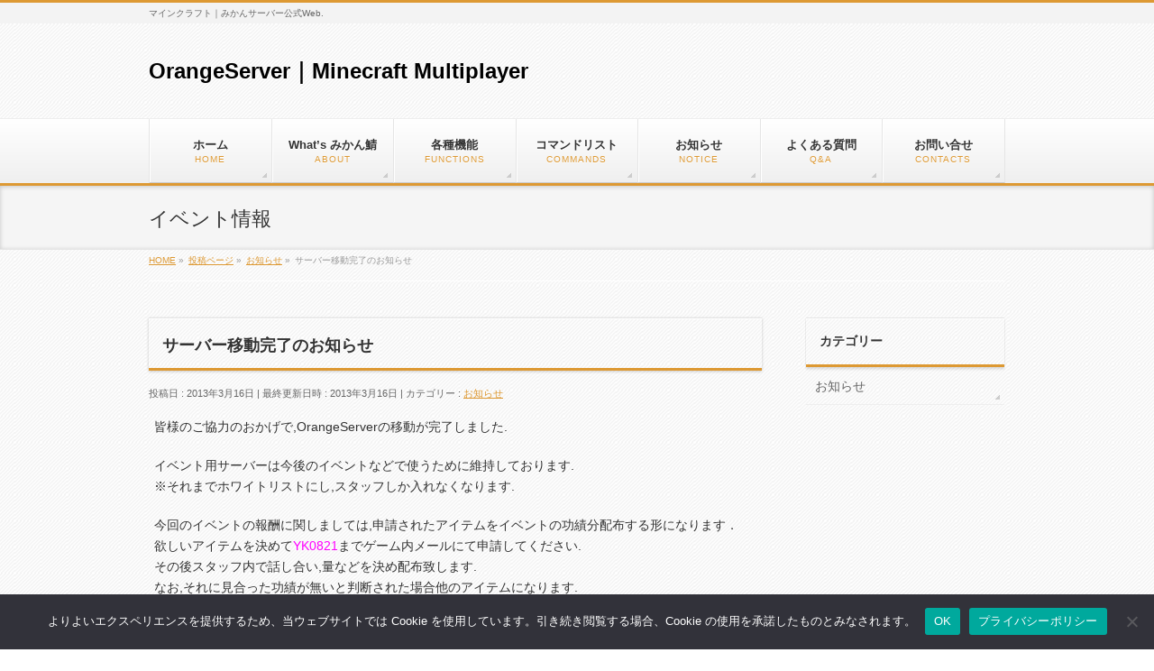

--- FILE ---
content_type: text/html; charset=UTF-8
request_url: https://orange-server.net/news/2013/03/16/%E3%82%B5%E3%83%BC%E3%83%90%E3%83%BC%E7%A7%BB%E5%8B%95%E5%AE%8C%E4%BA%86%E3%81%AE%E3%81%8A%E7%9F%A5%E3%82%89%E3%81%9B
body_size: 92024
content:
<!DOCTYPE html>
<!--[if IE]>
<meta http-equiv="X-UA-Compatible" content="IE=Edge">
<![endif]-->
<html xmlns:fb="http://ogp.me/ns/fb#" dir="ltr" lang="ja">
<head>
<meta charset="UTF-8" />
<link rel="start" href="https://orange-server.net" title="HOME" />

<meta id="viewport" name="viewport" content="width=device-width, initial-scale=1">

<title>サーバー移動完了のお知らせ | OrangeServer｜Minecraft Multiplayer</title>
	<style>img:is([sizes="auto" i], [sizes^="auto," i]) { contain-intrinsic-size: 3000px 1500px }</style>
	
		<!-- All in One SEO 4.8.9 - aioseo.com -->
	<meta name="description" content="皆様のご協力のおかげで,OrangeServerの移動が完了しました. イベント用サーバーは今後のイベントなど" />
	<meta name="robots" content="max-image-preview:large" />
	<meta name="author" content="orange230"/>
	<meta name="keywords" content="お知らせ" />
	<link rel="canonical" href="https://orange-server.net/news/2013/03/16/%e3%82%b5%e3%83%bc%e3%83%90%e3%83%bc%e7%a7%bb%e5%8b%95%e5%ae%8c%e4%ba%86%e3%81%ae%e3%81%8a%e7%9f%a5%e3%82%89%e3%81%9b" />
	<meta name="generator" content="All in One SEO (AIOSEO) 4.8.9" />
		<script type="application/ld+json" class="aioseo-schema">
			{"@context":"https:\/\/schema.org","@graph":[{"@type":"Article","@id":"https:\/\/orange-server.net\/news\/2013\/03\/16\/%e3%82%b5%e3%83%bc%e3%83%90%e3%83%bc%e7%a7%bb%e5%8b%95%e5%ae%8c%e4%ba%86%e3%81%ae%e3%81%8a%e7%9f%a5%e3%82%89%e3%81%9b#article","name":"\u30b5\u30fc\u30d0\u30fc\u79fb\u52d5\u5b8c\u4e86\u306e\u304a\u77e5\u3089\u305b | OrangeServer\uff5cMinecraft Multiplayer","headline":"\u30b5\u30fc\u30d0\u30fc\u79fb\u52d5\u5b8c\u4e86\u306e\u304a\u77e5\u3089\u305b","author":{"@id":"https:\/\/orange-server.net\/author\/orange230#author"},"publisher":{"@id":"https:\/\/orange-server.net\/#organization"},"image":{"@type":"ImageObject","url":"https:\/\/orange-server.net\/wordpress\/wp-content\/uploads\/2013\/01\/03_Announcement.gif","width":70,"height":20},"datePublished":"2013-03-16T20:37:31+09:00","dateModified":"2013-03-16T20:37:31+09:00","inLanguage":"ja","mainEntityOfPage":{"@id":"https:\/\/orange-server.net\/news\/2013\/03\/16\/%e3%82%b5%e3%83%bc%e3%83%90%e3%83%bc%e7%a7%bb%e5%8b%95%e5%ae%8c%e4%ba%86%e3%81%ae%e3%81%8a%e7%9f%a5%e3%82%89%e3%81%9b#webpage"},"isPartOf":{"@id":"https:\/\/orange-server.net\/news\/2013\/03\/16\/%e3%82%b5%e3%83%bc%e3%83%90%e3%83%bc%e7%a7%bb%e5%8b%95%e5%ae%8c%e4%ba%86%e3%81%ae%e3%81%8a%e7%9f%a5%e3%82%89%e3%81%9b#webpage"},"articleSection":"\u304a\u77e5\u3089\u305b"},{"@type":"BreadcrumbList","@id":"https:\/\/orange-server.net\/news\/2013\/03\/16\/%e3%82%b5%e3%83%bc%e3%83%90%e3%83%bc%e7%a7%bb%e5%8b%95%e5%ae%8c%e4%ba%86%e3%81%ae%e3%81%8a%e7%9f%a5%e3%82%89%e3%81%9b#breadcrumblist","itemListElement":[{"@type":"ListItem","@id":"https:\/\/orange-server.net#listItem","position":1,"name":"\u30db\u30fc\u30e0","item":"https:\/\/orange-server.net","nextItem":{"@type":"ListItem","@id":"https:\/\/orange-server.net\/category\/news#listItem","name":"\u304a\u77e5\u3089\u305b"}},{"@type":"ListItem","@id":"https:\/\/orange-server.net\/category\/news#listItem","position":2,"name":"\u304a\u77e5\u3089\u305b","item":"https:\/\/orange-server.net\/category\/news","nextItem":{"@type":"ListItem","@id":"https:\/\/orange-server.net\/news\/2013\/03\/16\/%e3%82%b5%e3%83%bc%e3%83%90%e3%83%bc%e7%a7%bb%e5%8b%95%e5%ae%8c%e4%ba%86%e3%81%ae%e3%81%8a%e7%9f%a5%e3%82%89%e3%81%9b#listItem","name":"\u30b5\u30fc\u30d0\u30fc\u79fb\u52d5\u5b8c\u4e86\u306e\u304a\u77e5\u3089\u305b"},"previousItem":{"@type":"ListItem","@id":"https:\/\/orange-server.net#listItem","name":"\u30db\u30fc\u30e0"}},{"@type":"ListItem","@id":"https:\/\/orange-server.net\/news\/2013\/03\/16\/%e3%82%b5%e3%83%bc%e3%83%90%e3%83%bc%e7%a7%bb%e5%8b%95%e5%ae%8c%e4%ba%86%e3%81%ae%e3%81%8a%e7%9f%a5%e3%82%89%e3%81%9b#listItem","position":3,"name":"\u30b5\u30fc\u30d0\u30fc\u79fb\u52d5\u5b8c\u4e86\u306e\u304a\u77e5\u3089\u305b","previousItem":{"@type":"ListItem","@id":"https:\/\/orange-server.net\/category\/news#listItem","name":"\u304a\u77e5\u3089\u305b"}}]},{"@type":"Organization","@id":"https:\/\/orange-server.net\/#organization","name":"OrangeServer\uff5cMinecraft Multiplayer","description":"\u30de\u30a4\u30f3\u30af\u30e9\u30d5\u30c8\uff5c\u307f\u304b\u3093\u30b5\u30fc\u30d0\u30fc\u516c\u5f0fWeb.","url":"https:\/\/orange-server.net\/"},{"@type":"Person","@id":"https:\/\/orange-server.net\/author\/orange230#author","url":"https:\/\/orange-server.net\/author\/orange230","name":"orange230","image":{"@type":"ImageObject","@id":"https:\/\/orange-server.net\/news\/2013\/03\/16\/%e3%82%b5%e3%83%bc%e3%83%90%e3%83%bc%e7%a7%bb%e5%8b%95%e5%ae%8c%e4%ba%86%e3%81%ae%e3%81%8a%e7%9f%a5%e3%82%89%e3%81%9b#authorImage","url":"https:\/\/secure.gravatar.com\/avatar\/9f4f989bb90fd4368a8bbc3c5d11d81ed7414906145c4659aa2994882c7a9412?s=96&d=mm&r=g","width":96,"height":96,"caption":"orange230"}},{"@type":"WebPage","@id":"https:\/\/orange-server.net\/news\/2013\/03\/16\/%e3%82%b5%e3%83%bc%e3%83%90%e3%83%bc%e7%a7%bb%e5%8b%95%e5%ae%8c%e4%ba%86%e3%81%ae%e3%81%8a%e7%9f%a5%e3%82%89%e3%81%9b#webpage","url":"https:\/\/orange-server.net\/news\/2013\/03\/16\/%e3%82%b5%e3%83%bc%e3%83%90%e3%83%bc%e7%a7%bb%e5%8b%95%e5%ae%8c%e4%ba%86%e3%81%ae%e3%81%8a%e7%9f%a5%e3%82%89%e3%81%9b","name":"\u30b5\u30fc\u30d0\u30fc\u79fb\u52d5\u5b8c\u4e86\u306e\u304a\u77e5\u3089\u305b | OrangeServer\uff5cMinecraft Multiplayer","description":"\u7686\u69d8\u306e\u3054\u5354\u529b\u306e\u304a\u304b\u3052\u3067,OrangeServer\u306e\u79fb\u52d5\u304c\u5b8c\u4e86\u3057\u307e\u3057\u305f. \u30a4\u30d9\u30f3\u30c8\u7528\u30b5\u30fc\u30d0\u30fc\u306f\u4eca\u5f8c\u306e\u30a4\u30d9\u30f3\u30c8\u306a\u3069","inLanguage":"ja","isPartOf":{"@id":"https:\/\/orange-server.net\/#website"},"breadcrumb":{"@id":"https:\/\/orange-server.net\/news\/2013\/03\/16\/%e3%82%b5%e3%83%bc%e3%83%90%e3%83%bc%e7%a7%bb%e5%8b%95%e5%ae%8c%e4%ba%86%e3%81%ae%e3%81%8a%e7%9f%a5%e3%82%89%e3%81%9b#breadcrumblist"},"author":{"@id":"https:\/\/orange-server.net\/author\/orange230#author"},"creator":{"@id":"https:\/\/orange-server.net\/author\/orange230#author"},"image":{"@type":"ImageObject","url":"https:\/\/orange-server.net\/wordpress\/wp-content\/uploads\/2013\/01\/03_Announcement.gif","@id":"https:\/\/orange-server.net\/news\/2013\/03\/16\/%e3%82%b5%e3%83%bc%e3%83%90%e3%83%bc%e7%a7%bb%e5%8b%95%e5%ae%8c%e4%ba%86%e3%81%ae%e3%81%8a%e7%9f%a5%e3%82%89%e3%81%9b\/#mainImage","width":70,"height":20},"primaryImageOfPage":{"@id":"https:\/\/orange-server.net\/news\/2013\/03\/16\/%e3%82%b5%e3%83%bc%e3%83%90%e3%83%bc%e7%a7%bb%e5%8b%95%e5%ae%8c%e4%ba%86%e3%81%ae%e3%81%8a%e7%9f%a5%e3%82%89%e3%81%9b#mainImage"},"datePublished":"2013-03-16T20:37:31+09:00","dateModified":"2013-03-16T20:37:31+09:00"},{"@type":"WebSite","@id":"https:\/\/orange-server.net\/#website","url":"https:\/\/orange-server.net\/","name":"OrangeServer\uff5cMinecraft Multiplayer","description":"\u30de\u30a4\u30f3\u30af\u30e9\u30d5\u30c8\uff5c\u307f\u304b\u3093\u30b5\u30fc\u30d0\u30fc\u516c\u5f0fWeb.","inLanguage":"ja","publisher":{"@id":"https:\/\/orange-server.net\/#organization"}}]}
		</script>
		<!-- All in One SEO -->

<link rel="alternate" type="application/rss+xml" title="OrangeServer｜Minecraft Multiplayer &raquo; フィード" href="https://orange-server.net/feed" />
<link rel="alternate" type="application/rss+xml" title="OrangeServer｜Minecraft Multiplayer &raquo; コメントフィード" href="https://orange-server.net/comments/feed" />
<meta name="description" content="皆様のご協力のおかげで,OrangeServerの移動が完了しました.イベント用サーバーは今後のイベントなどで使うために維持しております.※それまでホワイトリストにし,スタッフしか入れなくなります.今回のイベントの報酬に関しましては,申請されたアイテムをイベントの功績分配布する形になります．欲しいアイテムを決めてYK0821までゲーム内メールにて申請してください.その後スタッフ内で話し合い,量などを決め配布致します.なお,それに見合った功績が無" />
<style type="text/css">.keyColorBG,.keyColorBGh:hover,.keyColor_bg,.keyColor_bg_hover:hover{background-color: #dd9933;}.keyColorCl,.keyColorClh:hover,.keyColor_txt,.keyColor_txt_hover:hover{color: #dd9933;}.keyColorBd,.keyColorBdh:hover,.keyColor_border,.keyColor_border_hover:hover{border-color: #dd9933;}.color_keyBG,.color_keyBGh:hover,.color_key_bg,.color_key_bg_hover:hover{background-color: #dd9933;}.color_keyCl,.color_keyClh:hover,.color_key_txt,.color_key_txt_hover:hover{color: #dd9933;}.color_keyBd,.color_keyBdh:hover,.color_key_border,.color_key_border_hover:hover{border-color: #dd9933;}</style>
<meta name="description" content="皆様のご協力のおかげで,OrangeServerの移動が完了しました.イベント用サーバーは今後のイベントなどで使うために維持しております.※それまでホワイトリストにし,スタッフしか入れなくなります.今回のイベントの報酬に関しましては,申請されたアイテムをイベントの功績分配布する形になります．欲しいアイテムを決めてYK0821までゲーム内メールにて申請してください.その後スタッフ内で話し合い,量などを決め配布致します.なお,それに見合った功績が無" /><script type="text/javascript">
/* <![CDATA[ */
window._wpemojiSettings = {"baseUrl":"https:\/\/s.w.org\/images\/core\/emoji\/16.0.1\/72x72\/","ext":".png","svgUrl":"https:\/\/s.w.org\/images\/core\/emoji\/16.0.1\/svg\/","svgExt":".svg","source":{"concatemoji":"https:\/\/orange-server.net\/wordpress\/wp-includes\/js\/wp-emoji-release.min.js?ver=6.8.3"}};
/*! This file is auto-generated */
!function(s,n){var o,i,e;function c(e){try{var t={supportTests:e,timestamp:(new Date).valueOf()};sessionStorage.setItem(o,JSON.stringify(t))}catch(e){}}function p(e,t,n){e.clearRect(0,0,e.canvas.width,e.canvas.height),e.fillText(t,0,0);var t=new Uint32Array(e.getImageData(0,0,e.canvas.width,e.canvas.height).data),a=(e.clearRect(0,0,e.canvas.width,e.canvas.height),e.fillText(n,0,0),new Uint32Array(e.getImageData(0,0,e.canvas.width,e.canvas.height).data));return t.every(function(e,t){return e===a[t]})}function u(e,t){e.clearRect(0,0,e.canvas.width,e.canvas.height),e.fillText(t,0,0);for(var n=e.getImageData(16,16,1,1),a=0;a<n.data.length;a++)if(0!==n.data[a])return!1;return!0}function f(e,t,n,a){switch(t){case"flag":return n(e,"\ud83c\udff3\ufe0f\u200d\u26a7\ufe0f","\ud83c\udff3\ufe0f\u200b\u26a7\ufe0f")?!1:!n(e,"\ud83c\udde8\ud83c\uddf6","\ud83c\udde8\u200b\ud83c\uddf6")&&!n(e,"\ud83c\udff4\udb40\udc67\udb40\udc62\udb40\udc65\udb40\udc6e\udb40\udc67\udb40\udc7f","\ud83c\udff4\u200b\udb40\udc67\u200b\udb40\udc62\u200b\udb40\udc65\u200b\udb40\udc6e\u200b\udb40\udc67\u200b\udb40\udc7f");case"emoji":return!a(e,"\ud83e\udedf")}return!1}function g(e,t,n,a){var r="undefined"!=typeof WorkerGlobalScope&&self instanceof WorkerGlobalScope?new OffscreenCanvas(300,150):s.createElement("canvas"),o=r.getContext("2d",{willReadFrequently:!0}),i=(o.textBaseline="top",o.font="600 32px Arial",{});return e.forEach(function(e){i[e]=t(o,e,n,a)}),i}function t(e){var t=s.createElement("script");t.src=e,t.defer=!0,s.head.appendChild(t)}"undefined"!=typeof Promise&&(o="wpEmojiSettingsSupports",i=["flag","emoji"],n.supports={everything:!0,everythingExceptFlag:!0},e=new Promise(function(e){s.addEventListener("DOMContentLoaded",e,{once:!0})}),new Promise(function(t){var n=function(){try{var e=JSON.parse(sessionStorage.getItem(o));if("object"==typeof e&&"number"==typeof e.timestamp&&(new Date).valueOf()<e.timestamp+604800&&"object"==typeof e.supportTests)return e.supportTests}catch(e){}return null}();if(!n){if("undefined"!=typeof Worker&&"undefined"!=typeof OffscreenCanvas&&"undefined"!=typeof URL&&URL.createObjectURL&&"undefined"!=typeof Blob)try{var e="postMessage("+g.toString()+"("+[JSON.stringify(i),f.toString(),p.toString(),u.toString()].join(",")+"));",a=new Blob([e],{type:"text/javascript"}),r=new Worker(URL.createObjectURL(a),{name:"wpTestEmojiSupports"});return void(r.onmessage=function(e){c(n=e.data),r.terminate(),t(n)})}catch(e){}c(n=g(i,f,p,u))}t(n)}).then(function(e){for(var t in e)n.supports[t]=e[t],n.supports.everything=n.supports.everything&&n.supports[t],"flag"!==t&&(n.supports.everythingExceptFlag=n.supports.everythingExceptFlag&&n.supports[t]);n.supports.everythingExceptFlag=n.supports.everythingExceptFlag&&!n.supports.flag,n.DOMReady=!1,n.readyCallback=function(){n.DOMReady=!0}}).then(function(){return e}).then(function(){var e;n.supports.everything||(n.readyCallback(),(e=n.source||{}).concatemoji?t(e.concatemoji):e.wpemoji&&e.twemoji&&(t(e.twemoji),t(e.wpemoji)))}))}((window,document),window._wpemojiSettings);
/* ]]> */
</script>
<link rel='stylesheet' id='vkExUnit_common_style-css' href='https://orange-server.net/wordpress/wp-content/plugins/vk-all-in-one-expansion-unit/assets/css/vkExUnit_style.css?ver=9.112.1.1' type='text/css' media='all' />
<style id='vkExUnit_common_style-inline-css' type='text/css'>
:root {--ver_page_top_button_url:url(https://orange-server.net/wordpress/wp-content/plugins/vk-all-in-one-expansion-unit/assets/images/to-top-btn-icon.svg);}@font-face {font-weight: normal;font-style: normal;font-family: "vk_sns";src: url("https://orange-server.net/wordpress/wp-content/plugins/vk-all-in-one-expansion-unit/inc/sns/icons/fonts/vk_sns.eot?-bq20cj");src: url("https://orange-server.net/wordpress/wp-content/plugins/vk-all-in-one-expansion-unit/inc/sns/icons/fonts/vk_sns.eot?#iefix-bq20cj") format("embedded-opentype"),url("https://orange-server.net/wordpress/wp-content/plugins/vk-all-in-one-expansion-unit/inc/sns/icons/fonts/vk_sns.woff?-bq20cj") format("woff"),url("https://orange-server.net/wordpress/wp-content/plugins/vk-all-in-one-expansion-unit/inc/sns/icons/fonts/vk_sns.ttf?-bq20cj") format("truetype"),url("https://orange-server.net/wordpress/wp-content/plugins/vk-all-in-one-expansion-unit/inc/sns/icons/fonts/vk_sns.svg?-bq20cj#vk_sns") format("svg");}
.veu_promotion-alert__content--text {border: 1px solid rgba(0,0,0,0.125);padding: 0.5em 1em;border-radius: var(--vk-size-radius);margin-bottom: var(--vk-margin-block-bottom);font-size: 0.875rem;}/* Alert Content部分に段落タグを入れた場合に最後の段落の余白を0にする */.veu_promotion-alert__content--text p:last-of-type{margin-bottom:0;margin-top: 0;}
</style>
<style id='wp-emoji-styles-inline-css' type='text/css'>

	img.wp-smiley, img.emoji {
		display: inline !important;
		border: none !important;
		box-shadow: none !important;
		height: 1em !important;
		width: 1em !important;
		margin: 0 0.07em !important;
		vertical-align: -0.1em !important;
		background: none !important;
		padding: 0 !important;
	}
</style>
<link rel='stylesheet' id='wp-block-library-css' href='https://orange-server.net/wordpress/wp-includes/css/dist/block-library/style.min.css?ver=6.8.3' type='text/css' media='all' />
<style id='wp-block-library-inline-css' type='text/css'>
.vk-cols--reverse{flex-direction:row-reverse}.vk-cols--hasbtn{margin-bottom:0}.vk-cols--hasbtn>.row>.vk_gridColumn_item,.vk-cols--hasbtn>.wp-block-column{position:relative;padding-bottom:3em}.vk-cols--hasbtn>.row>.vk_gridColumn_item>.wp-block-buttons,.vk-cols--hasbtn>.row>.vk_gridColumn_item>.vk_button,.vk-cols--hasbtn>.wp-block-column>.wp-block-buttons,.vk-cols--hasbtn>.wp-block-column>.vk_button{position:absolute;bottom:0;width:100%}.vk-cols--fit.wp-block-columns{gap:0}.vk-cols--fit.wp-block-columns,.vk-cols--fit.wp-block-columns:not(.is-not-stacked-on-mobile){margin-top:0;margin-bottom:0;justify-content:space-between}.vk-cols--fit.wp-block-columns>.wp-block-column *:last-child,.vk-cols--fit.wp-block-columns:not(.is-not-stacked-on-mobile)>.wp-block-column *:last-child{margin-bottom:0}.vk-cols--fit.wp-block-columns>.wp-block-column>.wp-block-cover,.vk-cols--fit.wp-block-columns:not(.is-not-stacked-on-mobile)>.wp-block-column>.wp-block-cover{margin-top:0}.vk-cols--fit.wp-block-columns.has-background,.vk-cols--fit.wp-block-columns:not(.is-not-stacked-on-mobile).has-background{padding:0}@media(max-width: 599px){.vk-cols--fit.wp-block-columns:not(.has-background)>.wp-block-column:not(.has-background),.vk-cols--fit.wp-block-columns:not(.is-not-stacked-on-mobile):not(.has-background)>.wp-block-column:not(.has-background){padding-left:0 !important;padding-right:0 !important}}@media(min-width: 782px){.vk-cols--fit.wp-block-columns .block-editor-block-list__block.wp-block-column:not(:first-child),.vk-cols--fit.wp-block-columns>.wp-block-column:not(:first-child),.vk-cols--fit.wp-block-columns:not(.is-not-stacked-on-mobile) .block-editor-block-list__block.wp-block-column:not(:first-child),.vk-cols--fit.wp-block-columns:not(.is-not-stacked-on-mobile)>.wp-block-column:not(:first-child){margin-left:0}}@media(min-width: 600px)and (max-width: 781px){.vk-cols--fit.wp-block-columns .wp-block-column:nth-child(2n),.vk-cols--fit.wp-block-columns:not(.is-not-stacked-on-mobile) .wp-block-column:nth-child(2n){margin-left:0}.vk-cols--fit.wp-block-columns .wp-block-column:not(:only-child),.vk-cols--fit.wp-block-columns:not(.is-not-stacked-on-mobile) .wp-block-column:not(:only-child){flex-basis:50% !important}}.vk-cols--fit--gap1.wp-block-columns{gap:1px}@media(min-width: 600px)and (max-width: 781px){.vk-cols--fit--gap1.wp-block-columns .wp-block-column:not(:only-child){flex-basis:calc(50% - 1px) !important}}.vk-cols--fit.vk-cols--grid>.block-editor-block-list__block,.vk-cols--fit.vk-cols--grid>.wp-block-column,.vk-cols--fit.vk-cols--grid:not(.is-not-stacked-on-mobile)>.block-editor-block-list__block,.vk-cols--fit.vk-cols--grid:not(.is-not-stacked-on-mobile)>.wp-block-column{flex-basis:50%;box-sizing:border-box}@media(max-width: 599px){.vk-cols--fit.vk-cols--grid.vk-cols--grid--alignfull>.wp-block-column:nth-child(2)>.wp-block-cover,.vk-cols--fit.vk-cols--grid.vk-cols--grid--alignfull>.wp-block-column:nth-child(2)>.vk_outer,.vk-cols--fit.vk-cols--grid:not(.is-not-stacked-on-mobile).vk-cols--grid--alignfull>.wp-block-column:nth-child(2)>.wp-block-cover,.vk-cols--fit.vk-cols--grid:not(.is-not-stacked-on-mobile).vk-cols--grid--alignfull>.wp-block-column:nth-child(2)>.vk_outer{width:100vw;margin-right:calc((100% - 100vw)/2);margin-left:calc((100% - 100vw)/2)}}@media(min-width: 600px){.vk-cols--fit.vk-cols--grid.vk-cols--grid--alignfull>.wp-block-column:nth-child(2)>.wp-block-cover,.vk-cols--fit.vk-cols--grid.vk-cols--grid--alignfull>.wp-block-column:nth-child(2)>.vk_outer,.vk-cols--fit.vk-cols--grid:not(.is-not-stacked-on-mobile).vk-cols--grid--alignfull>.wp-block-column:nth-child(2)>.wp-block-cover,.vk-cols--fit.vk-cols--grid:not(.is-not-stacked-on-mobile).vk-cols--grid--alignfull>.wp-block-column:nth-child(2)>.vk_outer{margin-right:calc(100% - 50vw);width:50vw}}@media(min-width: 600px){.vk-cols--fit.vk-cols--grid.vk-cols--grid--alignfull.vk-cols--reverse>.wp-block-column,.vk-cols--fit.vk-cols--grid:not(.is-not-stacked-on-mobile).vk-cols--grid--alignfull.vk-cols--reverse>.wp-block-column{margin-left:0;margin-right:0}.vk-cols--fit.vk-cols--grid.vk-cols--grid--alignfull.vk-cols--reverse>.wp-block-column:nth-child(2)>.wp-block-cover,.vk-cols--fit.vk-cols--grid.vk-cols--grid--alignfull.vk-cols--reverse>.wp-block-column:nth-child(2)>.vk_outer,.vk-cols--fit.vk-cols--grid:not(.is-not-stacked-on-mobile).vk-cols--grid--alignfull.vk-cols--reverse>.wp-block-column:nth-child(2)>.wp-block-cover,.vk-cols--fit.vk-cols--grid:not(.is-not-stacked-on-mobile).vk-cols--grid--alignfull.vk-cols--reverse>.wp-block-column:nth-child(2)>.vk_outer{margin-left:calc(100% - 50vw)}}.vk-cols--menu h2,.vk-cols--menu h3,.vk-cols--menu h4,.vk-cols--menu h5{margin-bottom:.2em;text-shadow:#000 0 0 10px}.vk-cols--menu h2:first-child,.vk-cols--menu h3:first-child,.vk-cols--menu h4:first-child,.vk-cols--menu h5:first-child{margin-top:0}.vk-cols--menu p{margin-bottom:1rem;text-shadow:#000 0 0 10px}.vk-cols--menu .wp-block-cover__inner-container:last-child{margin-bottom:0}.vk-cols--fitbnrs .wp-block-column .wp-block-cover:hover img{filter:unset}.vk-cols--fitbnrs .wp-block-column .wp-block-cover:hover{background-color:unset}.vk-cols--fitbnrs .wp-block-column .wp-block-cover:hover .wp-block-cover__image-background{filter:unset !important}.vk-cols--fitbnrs .wp-block-cover .wp-block-cover__inner-container{position:absolute;height:100%;width:100%}.vk-cols--fitbnrs .vk_button{height:100%;margin:0}.vk-cols--fitbnrs .vk_button .vk_button_btn,.vk-cols--fitbnrs .vk_button .btn{height:100%;width:100%;border:none;box-shadow:none;background-color:unset !important;transition:unset}.vk-cols--fitbnrs .vk_button .vk_button_btn:hover,.vk-cols--fitbnrs .vk_button .btn:hover{transition:unset}.vk-cols--fitbnrs .vk_button .vk_button_btn:after,.vk-cols--fitbnrs .vk_button .btn:after{border:none}.vk-cols--fitbnrs .vk_button .vk_button_link_txt{width:100%;position:absolute;top:50%;left:50%;transform:translateY(-50%) translateX(-50%);font-size:2rem;text-shadow:#000 0 0 10px}.vk-cols--fitbnrs .vk_button .vk_button_link_subCaption{width:100%;position:absolute;top:calc(50% + 2.2em);left:50%;transform:translateY(-50%) translateX(-50%);text-shadow:#000 0 0 10px}@media(min-width: 992px){.vk-cols--media.wp-block-columns{gap:3rem}}.vk-fit-map figure{margin-bottom:0}.vk-fit-map iframe{position:relative;margin-bottom:0;display:block;max-height:400px;width:100vw}.vk-fit-map:is(.alignfull,.alignwide) div{max-width:100%}.vk-table--th--width25 :where(tr>*:first-child){width:25%}.vk-table--th--width30 :where(tr>*:first-child){width:30%}.vk-table--th--width35 :where(tr>*:first-child){width:35%}.vk-table--th--width40 :where(tr>*:first-child){width:40%}.vk-table--th--bg-bright :where(tr>*:first-child){background-color:var(--wp--preset--color--bg-secondary, rgba(0, 0, 0, 0.05))}@media(max-width: 599px){.vk-table--mobile-block :is(th,td){width:100%;display:block}.vk-table--mobile-block.wp-block-table table :is(th,td){border-top:none}}.vk-table--width--th25 :where(tr>*:first-child){width:25%}.vk-table--width--th30 :where(tr>*:first-child){width:30%}.vk-table--width--th35 :where(tr>*:first-child){width:35%}.vk-table--width--th40 :where(tr>*:first-child){width:40%}.no-margin{margin:0}@media(max-width: 599px){.wp-block-image.vk-aligncenter--mobile>.alignright{float:none;margin-left:auto;margin-right:auto}.vk-no-padding-horizontal--mobile{padding-left:0 !important;padding-right:0 !important}}
/* VK Color Palettes */
</style>
<style id='classic-theme-styles-inline-css' type='text/css'>
/*! This file is auto-generated */
.wp-block-button__link{color:#fff;background-color:#32373c;border-radius:9999px;box-shadow:none;text-decoration:none;padding:calc(.667em + 2px) calc(1.333em + 2px);font-size:1.125em}.wp-block-file__button{background:#32373c;color:#fff;text-decoration:none}
</style>
<link rel='stylesheet' id='fca-ept4-column-css-css' href='https://orange-server.net/wordpress/wp-content/plugins/easy-pricing-tables/includes/v4/blocks/column/column.min.css?ver=4.1.1' type='text/css' media='all' />
<link rel='stylesheet' id='fca-ept-editor-style-css' href='https://orange-server.net/wordpress/wp-content/plugins/easy-pricing-tables/assets/blocks/editor/fca-ept-editor.min.css?ver=4.1.1' type='text/css' media='all' />
<link rel='stylesheet' id='fca-ept-layout1-style-css' href='https://orange-server.net/wordpress/wp-content/plugins/easy-pricing-tables/assets/blocks/layout1/fca-ept-layout1.min.css?ver=4.1.1' type='text/css' media='all' />
<link rel='stylesheet' id='fca-ept-layout2-style-css' href='https://orange-server.net/wordpress/wp-content/plugins/easy-pricing-tables/assets/blocks/layout2/fca-ept-layout2.min.css?ver=4.1.1' type='text/css' media='all' />
<link rel='stylesheet' id='vk-components-style-css' href='https://orange-server.net/wordpress/wp-content/plugins/vk-blocks/vendor/vektor-inc/vk-component/src//assets/css/vk-components.css?ver=1.6.5' type='text/css' media='all' />
<style id='global-styles-inline-css' type='text/css'>
:root{--wp--preset--aspect-ratio--square: 1;--wp--preset--aspect-ratio--4-3: 4/3;--wp--preset--aspect-ratio--3-4: 3/4;--wp--preset--aspect-ratio--3-2: 3/2;--wp--preset--aspect-ratio--2-3: 2/3;--wp--preset--aspect-ratio--16-9: 16/9;--wp--preset--aspect-ratio--9-16: 9/16;--wp--preset--color--black: #000000;--wp--preset--color--cyan-bluish-gray: #abb8c3;--wp--preset--color--white: #ffffff;--wp--preset--color--pale-pink: #f78da7;--wp--preset--color--vivid-red: #cf2e2e;--wp--preset--color--luminous-vivid-orange: #ff6900;--wp--preset--color--luminous-vivid-amber: #fcb900;--wp--preset--color--light-green-cyan: #7bdcb5;--wp--preset--color--vivid-green-cyan: #00d084;--wp--preset--color--pale-cyan-blue: #8ed1fc;--wp--preset--color--vivid-cyan-blue: #0693e3;--wp--preset--color--vivid-purple: #9b51e0;--wp--preset--gradient--vivid-cyan-blue-to-vivid-purple: linear-gradient(135deg,rgba(6,147,227,1) 0%,rgb(155,81,224) 100%);--wp--preset--gradient--light-green-cyan-to-vivid-green-cyan: linear-gradient(135deg,rgb(122,220,180) 0%,rgb(0,208,130) 100%);--wp--preset--gradient--luminous-vivid-amber-to-luminous-vivid-orange: linear-gradient(135deg,rgba(252,185,0,1) 0%,rgba(255,105,0,1) 100%);--wp--preset--gradient--luminous-vivid-orange-to-vivid-red: linear-gradient(135deg,rgba(255,105,0,1) 0%,rgb(207,46,46) 100%);--wp--preset--gradient--very-light-gray-to-cyan-bluish-gray: linear-gradient(135deg,rgb(238,238,238) 0%,rgb(169,184,195) 100%);--wp--preset--gradient--cool-to-warm-spectrum: linear-gradient(135deg,rgb(74,234,220) 0%,rgb(151,120,209) 20%,rgb(207,42,186) 40%,rgb(238,44,130) 60%,rgb(251,105,98) 80%,rgb(254,248,76) 100%);--wp--preset--gradient--blush-light-purple: linear-gradient(135deg,rgb(255,206,236) 0%,rgb(152,150,240) 100%);--wp--preset--gradient--blush-bordeaux: linear-gradient(135deg,rgb(254,205,165) 0%,rgb(254,45,45) 50%,rgb(107,0,62) 100%);--wp--preset--gradient--luminous-dusk: linear-gradient(135deg,rgb(255,203,112) 0%,rgb(199,81,192) 50%,rgb(65,88,208) 100%);--wp--preset--gradient--pale-ocean: linear-gradient(135deg,rgb(255,245,203) 0%,rgb(182,227,212) 50%,rgb(51,167,181) 100%);--wp--preset--gradient--electric-grass: linear-gradient(135deg,rgb(202,248,128) 0%,rgb(113,206,126) 100%);--wp--preset--gradient--midnight: linear-gradient(135deg,rgb(2,3,129) 0%,rgb(40,116,252) 100%);--wp--preset--font-size--small: 13px;--wp--preset--font-size--medium: 20px;--wp--preset--font-size--large: 36px;--wp--preset--font-size--x-large: 42px;--wp--preset--spacing--20: 0.44rem;--wp--preset--spacing--30: 0.67rem;--wp--preset--spacing--40: 1rem;--wp--preset--spacing--50: 1.5rem;--wp--preset--spacing--60: 2.25rem;--wp--preset--spacing--70: 3.38rem;--wp--preset--spacing--80: 5.06rem;--wp--preset--shadow--natural: 6px 6px 9px rgba(0, 0, 0, 0.2);--wp--preset--shadow--deep: 12px 12px 50px rgba(0, 0, 0, 0.4);--wp--preset--shadow--sharp: 6px 6px 0px rgba(0, 0, 0, 0.2);--wp--preset--shadow--outlined: 6px 6px 0px -3px rgba(255, 255, 255, 1), 6px 6px rgba(0, 0, 0, 1);--wp--preset--shadow--crisp: 6px 6px 0px rgba(0, 0, 0, 1);}:where(.is-layout-flex){gap: 0.5em;}:where(.is-layout-grid){gap: 0.5em;}body .is-layout-flex{display: flex;}.is-layout-flex{flex-wrap: wrap;align-items: center;}.is-layout-flex > :is(*, div){margin: 0;}body .is-layout-grid{display: grid;}.is-layout-grid > :is(*, div){margin: 0;}:where(.wp-block-columns.is-layout-flex){gap: 2em;}:where(.wp-block-columns.is-layout-grid){gap: 2em;}:where(.wp-block-post-template.is-layout-flex){gap: 1.25em;}:where(.wp-block-post-template.is-layout-grid){gap: 1.25em;}.has-black-color{color: var(--wp--preset--color--black) !important;}.has-cyan-bluish-gray-color{color: var(--wp--preset--color--cyan-bluish-gray) !important;}.has-white-color{color: var(--wp--preset--color--white) !important;}.has-pale-pink-color{color: var(--wp--preset--color--pale-pink) !important;}.has-vivid-red-color{color: var(--wp--preset--color--vivid-red) !important;}.has-luminous-vivid-orange-color{color: var(--wp--preset--color--luminous-vivid-orange) !important;}.has-luminous-vivid-amber-color{color: var(--wp--preset--color--luminous-vivid-amber) !important;}.has-light-green-cyan-color{color: var(--wp--preset--color--light-green-cyan) !important;}.has-vivid-green-cyan-color{color: var(--wp--preset--color--vivid-green-cyan) !important;}.has-pale-cyan-blue-color{color: var(--wp--preset--color--pale-cyan-blue) !important;}.has-vivid-cyan-blue-color{color: var(--wp--preset--color--vivid-cyan-blue) !important;}.has-vivid-purple-color{color: var(--wp--preset--color--vivid-purple) !important;}.has-black-background-color{background-color: var(--wp--preset--color--black) !important;}.has-cyan-bluish-gray-background-color{background-color: var(--wp--preset--color--cyan-bluish-gray) !important;}.has-white-background-color{background-color: var(--wp--preset--color--white) !important;}.has-pale-pink-background-color{background-color: var(--wp--preset--color--pale-pink) !important;}.has-vivid-red-background-color{background-color: var(--wp--preset--color--vivid-red) !important;}.has-luminous-vivid-orange-background-color{background-color: var(--wp--preset--color--luminous-vivid-orange) !important;}.has-luminous-vivid-amber-background-color{background-color: var(--wp--preset--color--luminous-vivid-amber) !important;}.has-light-green-cyan-background-color{background-color: var(--wp--preset--color--light-green-cyan) !important;}.has-vivid-green-cyan-background-color{background-color: var(--wp--preset--color--vivid-green-cyan) !important;}.has-pale-cyan-blue-background-color{background-color: var(--wp--preset--color--pale-cyan-blue) !important;}.has-vivid-cyan-blue-background-color{background-color: var(--wp--preset--color--vivid-cyan-blue) !important;}.has-vivid-purple-background-color{background-color: var(--wp--preset--color--vivid-purple) !important;}.has-black-border-color{border-color: var(--wp--preset--color--black) !important;}.has-cyan-bluish-gray-border-color{border-color: var(--wp--preset--color--cyan-bluish-gray) !important;}.has-white-border-color{border-color: var(--wp--preset--color--white) !important;}.has-pale-pink-border-color{border-color: var(--wp--preset--color--pale-pink) !important;}.has-vivid-red-border-color{border-color: var(--wp--preset--color--vivid-red) !important;}.has-luminous-vivid-orange-border-color{border-color: var(--wp--preset--color--luminous-vivid-orange) !important;}.has-luminous-vivid-amber-border-color{border-color: var(--wp--preset--color--luminous-vivid-amber) !important;}.has-light-green-cyan-border-color{border-color: var(--wp--preset--color--light-green-cyan) !important;}.has-vivid-green-cyan-border-color{border-color: var(--wp--preset--color--vivid-green-cyan) !important;}.has-pale-cyan-blue-border-color{border-color: var(--wp--preset--color--pale-cyan-blue) !important;}.has-vivid-cyan-blue-border-color{border-color: var(--wp--preset--color--vivid-cyan-blue) !important;}.has-vivid-purple-border-color{border-color: var(--wp--preset--color--vivid-purple) !important;}.has-vivid-cyan-blue-to-vivid-purple-gradient-background{background: var(--wp--preset--gradient--vivid-cyan-blue-to-vivid-purple) !important;}.has-light-green-cyan-to-vivid-green-cyan-gradient-background{background: var(--wp--preset--gradient--light-green-cyan-to-vivid-green-cyan) !important;}.has-luminous-vivid-amber-to-luminous-vivid-orange-gradient-background{background: var(--wp--preset--gradient--luminous-vivid-amber-to-luminous-vivid-orange) !important;}.has-luminous-vivid-orange-to-vivid-red-gradient-background{background: var(--wp--preset--gradient--luminous-vivid-orange-to-vivid-red) !important;}.has-very-light-gray-to-cyan-bluish-gray-gradient-background{background: var(--wp--preset--gradient--very-light-gray-to-cyan-bluish-gray) !important;}.has-cool-to-warm-spectrum-gradient-background{background: var(--wp--preset--gradient--cool-to-warm-spectrum) !important;}.has-blush-light-purple-gradient-background{background: var(--wp--preset--gradient--blush-light-purple) !important;}.has-blush-bordeaux-gradient-background{background: var(--wp--preset--gradient--blush-bordeaux) !important;}.has-luminous-dusk-gradient-background{background: var(--wp--preset--gradient--luminous-dusk) !important;}.has-pale-ocean-gradient-background{background: var(--wp--preset--gradient--pale-ocean) !important;}.has-electric-grass-gradient-background{background: var(--wp--preset--gradient--electric-grass) !important;}.has-midnight-gradient-background{background: var(--wp--preset--gradient--midnight) !important;}.has-small-font-size{font-size: var(--wp--preset--font-size--small) !important;}.has-medium-font-size{font-size: var(--wp--preset--font-size--medium) !important;}.has-large-font-size{font-size: var(--wp--preset--font-size--large) !important;}.has-x-large-font-size{font-size: var(--wp--preset--font-size--x-large) !important;}
:where(.wp-block-post-template.is-layout-flex){gap: 1.25em;}:where(.wp-block-post-template.is-layout-grid){gap: 1.25em;}
:where(.wp-block-columns.is-layout-flex){gap: 2em;}:where(.wp-block-columns.is-layout-grid){gap: 2em;}
:root :where(.wp-block-pullquote){font-size: 1.5em;line-height: 1.6;}
</style>
<link rel='stylesheet' id='cookie-notice-front-css' href='https://orange-server.net/wordpress/wp-content/plugins/cookie-notice/css/front.min.css?ver=2.5.8' type='text/css' media='all' />
<link rel='stylesheet' id='toc-screen-css' href='https://orange-server.net/wordpress/wp-content/plugins/table-of-contents-plus/screen.min.css?ver=2411.1' type='text/css' media='all' />
<link rel='stylesheet' id='wp-discord-css' href='https://orange-server.net/wordpress/wp-content/plugins/wp-discord/public/css/wp-discord.css?ver=0.4.3' type='text/css' media='all' />
<link rel='stylesheet' id='wp-polls-css' href='https://orange-server.net/wordpress/wp-content/plugins/wp-polls/polls-css.css?ver=2.77.3' type='text/css' media='all' />
<style id='wp-polls-inline-css' type='text/css'>
.wp-polls .pollbar {
	margin: 1px;
	font-size: 6px;
	line-height: 8px;
	height: 8px;
	background-image: url('https://orange-server.net/wordpress/wp-content/plugins/wp-polls/images/default/pollbg.gif');
	border: 1px solid #c8c8c8;
}

</style>
<link rel='stylesheet' id='vk-swiper-style-css' href='https://orange-server.net/wordpress/wp-content/plugins/vk-blocks/vendor/vektor-inc/vk-swiper/src/assets/css/swiper-bundle.min.css?ver=11.0.2' type='text/css' media='all' />
<link rel='stylesheet' id='vkblocks-bootstrap-css' href='https://orange-server.net/wordpress/wp-content/plugins/vk-blocks/build/bootstrap_vk_using.css?ver=4.3.1' type='text/css' media='all' />
<link rel='stylesheet' id='wc-shortcodes-style-css' href='https://orange-server.net/wordpress/wp-content/plugins/wc-shortcodes/public/assets/css/style.css?ver=3.46' type='text/css' media='all' />
<link rel='stylesheet' id='Biz_Vektor_common_style-css' href='https://orange-server.net/wordpress/wp-content/themes/biz-vektor/css/bizvektor_common_min.css?ver=1.13.1' type='text/css' media='all' />
<link rel='stylesheet' id='Biz_Vektor_Design_style-css' href='https://orange-server.net/wordpress/wp-content/themes/biz-vektor/design_skins/002/002.css?ver=1.13.1' type='text/css' media='all' />
<link rel='stylesheet' id='Biz_Vektor_plugin_sns_style-css' href='https://orange-server.net/wordpress/wp-content/themes/biz-vektor/plugins/sns/style_bizvektor_sns.css?ver=6.8.3' type='text/css' media='all' />
<link rel='stylesheet' id='veu-cta-css' href='https://orange-server.net/wordpress/wp-content/plugins/vk-all-in-one-expansion-unit/inc/call-to-action/package/assets/css/style.css?ver=9.112.1.1' type='text/css' media='all' />
<link rel='stylesheet' id='wp-members-css' href='https://orange-server.net/wordpress/wp-content/plugins/wp-members/assets/css/forms/generic-no-float.min.css?ver=3.5.4.3' type='text/css' media='all' />
<link rel='stylesheet' id='vk-blocks-build-css-css' href='https://orange-server.net/wordpress/wp-content/plugins/vk-blocks/build/block-build.css?ver=1.114.0.1' type='text/css' media='all' />
<style id='vk-blocks-build-css-inline-css' type='text/css'>
:root {--vk_flow-arrow: url(https://orange-server.net/wordpress/wp-content/plugins/vk-blocks/inc/vk-blocks/images/arrow_bottom.svg);--vk_image-mask-circle: url(https://orange-server.net/wordpress/wp-content/plugins/vk-blocks/inc/vk-blocks/images/circle.svg);--vk_image-mask-wave01: url(https://orange-server.net/wordpress/wp-content/plugins/vk-blocks/inc/vk-blocks/images/wave01.svg);--vk_image-mask-wave02: url(https://orange-server.net/wordpress/wp-content/plugins/vk-blocks/inc/vk-blocks/images/wave02.svg);--vk_image-mask-wave03: url(https://orange-server.net/wordpress/wp-content/plugins/vk-blocks/inc/vk-blocks/images/wave03.svg);--vk_image-mask-wave04: url(https://orange-server.net/wordpress/wp-content/plugins/vk-blocks/inc/vk-blocks/images/wave04.svg);}
:root { --vk-size-text: 16px; /* --vk-color-primary is deprecated. */ --vk-color-primary:#337ab7; }

	:root {

		--vk-balloon-border-width:1px;

		--vk-balloon-speech-offset:-12px;
	}
	
</style>
<link rel='stylesheet' id='vk-font-awesome-css' href='https://orange-server.net/wordpress/wp-content/plugins/vk-blocks/vendor/vektor-inc/font-awesome-versions/src/versions/6/css/all.min.css?ver=6.6.0' type='text/css' media='all' />
<link rel='stylesheet' id='dashicons-css' href='https://orange-server.net/wordpress/wp-includes/css/dashicons.min.css?ver=6.8.3' type='text/css' media='all' />
<link rel='stylesheet' id='my-calendar-lists-css' href='https://orange-server.net/wordpress/wp-content/plugins/my-calendar/css/list-presets.css?ver=3.6.16' type='text/css' media='all' />
<link rel='stylesheet' id='my-calendar-reset-css' href='https://orange-server.net/wordpress/wp-content/plugins/my-calendar/css/reset.css?ver=3.6.16' type='text/css' media='all' />
<link rel='stylesheet' id='my-calendar-style-css' href='https://orange-server.net/wordpress/wp-content/plugins/my-calendar/styles/refresh.css?ver=3.6.16-refresh-css' type='text/css' media='all' />
<style id='my-calendar-style-inline-css' type='text/css'>

/* Styles by My Calendar - Joe Dolson https://www.joedolson.com/ */

.my-calendar-modal .event-title svg { background-color: #ffffcc; padding: 3px; }
.mc-main .mc_1 .event-title, .mc-main .mc_1 .event-title a { background: #ffffcc !important; color: #000000 !important; }
.mc-main .mc_1 .event-title button { background: #ffffcc !important; color: #000000 !important; }
.mc-main .mc_1 .event-title a:hover, .mc-main .mc_1 .event-title a:focus { background: #ffffff !important;}
.mc-main .mc_1 .event-title button:hover, .mc-main .mc_1 .event-title button:focus { background: #ffffff !important;}
.my-calendar-modal .event-title svg { background-color: #8224e3; padding: 3px; }
.mc-main .mc_2 .event-title, .mc-main .mc_2 .event-title a { background: #8224e3 !important; color: #ffffff !important; }
.mc-main .mc_2 .event-title button { background: #8224e3 !important; color: #ffffff !important; }
.mc-main .mc_2 .event-title a:hover, .mc-main .mc_2 .event-title a:focus { background: #4f00b0 !important;}
.mc-main .mc_2 .event-title button:hover, .mc-main .mc_2 .event-title button:focus { background: #4f00b0 !important;}
.my-calendar-modal .event-title svg { background-color: #22d3f7; padding: 3px; }
.mc-main .mc_3 .event-title, .mc-main .mc_3 .event-title a { background: #22d3f7 !important; color: #000000 !important; }
.mc-main .mc_3 .event-title button { background: #22d3f7 !important; color: #000000 !important; }
.mc-main .mc_3 .event-title a:hover, .mc-main .mc_3 .event-title a:focus { background: #55ffff !important;}
.mc-main .mc_3 .event-title button:hover, .mc-main .mc_3 .event-title button:focus { background: #55ffff !important;}
.my-calendar-modal .event-title svg { background-color: #ffdddd; padding: 3px; }
.mc-main .mc_4 .event-title, .mc-main .mc_4 .event-title a { background: #ffdddd !important; color: #000000 !important; }
.mc-main .mc_4 .event-title button { background: #ffdddd !important; color: #000000 !important; }
.mc-main .mc_4 .event-title a:hover, .mc-main .mc_4 .event-title a:focus { background: #ffffff !important;}
.mc-main .mc_4 .event-title button:hover, .mc-main .mc_4 .event-title button:focus { background: #ffffff !important;}
.my-calendar-modal .event-title svg { background-color: #adffdf; padding: 3px; }
.mc-main .mc_5 .event-title, .mc-main .mc_5 .event-title a { background: #adffdf !important; color: #000000 !important; }
.mc-main .mc_5 .event-title button { background: #adffdf !important; color: #000000 !important; }
.mc-main .mc_5 .event-title a:hover, .mc-main .mc_5 .event-title a:focus { background: #e0ffff !important;}
.mc-main .mc_5 .event-title button:hover, .mc-main .mc_5 .event-title button:focus { background: #e0ffff !important;}
.my-calendar-modal .event-title svg { background-color: #ff00f2; padding: 3px; }
.mc-main .mc_6 .event-title, .mc-main .mc_6 .event-title a { background: #ff00f2 !important; color: #ffffff !important; }
.mc-main .mc_6 .event-title button { background: #ff00f2 !important; color: #ffffff !important; }
.mc-main .mc_6 .event-title a:hover, .mc-main .mc_6 .event-title a:focus { background: #cc00bf !important;}
.mc-main .mc_6 .event-title button:hover, .mc-main .mc_6 .event-title button:focus { background: #cc00bf !important;}
.mc-main, .mc-event, .my-calendar-modal, .my-calendar-modal-overlay, .mc-event-list {--primary-dark: #313233; --primary-light: #fff; --secondary-light: #fff; --secondary-dark: #000; --highlight-dark: #666; --highlight-light: #efefef; --close-button: #b32d2e; --search-highlight-bg: #f5e6ab; --navbar-background: transparent; --nav-button-bg: #fff; --nav-button-color: #313233; --nav-button-border: #313233; --nav-input-border: #313233; --nav-input-background: #fff; --nav-input-color: #313233; --grid-cell-border: #0000001f; --grid-header-border: #313233; --grid-header-color: #313233; --grid-weekend-color: #313233; --grid-header-bg: transparent; --grid-weekend-bg: transparent; --grid-cell-background: transparent; --current-day-border: #313233; --current-day-color: #313233; --current-day-bg: transparent; --date-has-events-bg: #313233; --date-has-events-color: #f6f7f7; --calendar-heading: clamp( 1.125rem, 24px, 2.5rem ); --event-title: clamp( 1.25rem, 24px, 2.5rem ); --grid-date: 16px; --grid-date-heading: clamp( .75rem, 16px, 1.5rem ); --modal-title: 1.5rem; --navigation-controls: clamp( .75rem, 16px, 1.5rem ); --card-heading: 1.125rem; --list-date: 1.25rem; --author-card: clamp( .75rem, 14px, 1.5rem); --single-event-title: clamp( 1.25rem, 24px, 2.5rem ); --mini-time-text: clamp( .75rem, 14px 1.25rem ); --list-event-date: 1.25rem; --list-event-title: 1.2rem; --grid-max-width: 1260px; --list-preset-border-color: #000000; --list-preset-stripe-background: rgba( 0,0,0,.04 ); --list-preset-date-badge-background: #000; --list-preset-date-badge-color: #fff; --list-preset-background: transparent; --category-mc_1: #ffffcc; --category-mc_2: #8224e3; --category-mc_3: #22d3f7; --category-mc_4: #ffdddd; --category-mc_5: #adffdf; --category-mc_6: #ff00f2; }
</style>
<link rel='stylesheet' id='wordpresscanvas-font-awesome-css' href='https://orange-server.net/wordpress/wp-content/plugins/wc-shortcodes/public/assets/css/font-awesome.min.css?ver=4.7.0' type='text/css' media='all' />
<script type="text/javascript" src="https://orange-server.net/wordpress/wp-includes/js/jquery/jquery.min.js?ver=3.7.1" id="jquery-core-js"></script>
<script type="text/javascript" src="https://orange-server.net/wordpress/wp-includes/js/jquery/jquery-migrate.min.js?ver=3.4.1" id="jquery-migrate-js"></script>
<script type="text/javascript" id="cookie-notice-front-js-before">
/* <![CDATA[ */
var cnArgs = {"ajaxUrl":"https:\/\/orange-server.net\/wordpress\/wp-admin\/admin-ajax.php","nonce":"cb47a7dd74","hideEffect":"fade","position":"bottom","onScroll":false,"onScrollOffset":100,"onClick":false,"cookieName":"cookie_notice_accepted","cookieTime":2592000,"cookieTimeRejected":2592000,"globalCookie":false,"redirection":false,"cache":false,"revokeCookies":false,"revokeCookiesOpt":"automatic"};
/* ]]> */
</script>
<script type="text/javascript" src="https://orange-server.net/wordpress/wp-content/plugins/cookie-notice/js/front.min.js?ver=2.5.8" id="cookie-notice-front-js"></script>
<script type="text/javascript" src="https://orange-server.net/wordpress/wp-content/plugins/wp-discord/public/js/wp-discord.js?ver=0.4.3" id="wp-discord-js"></script>
<link rel="https://api.w.org/" href="https://orange-server.net/wp-json/" /><link rel="alternate" title="JSON" type="application/json" href="https://orange-server.net/wp-json/wp/v2/posts/1861" /><link rel="EditURI" type="application/rsd+xml" title="RSD" href="https://orange-server.net/wordpress/xmlrpc.php?rsd" />
<link rel='shortlink' href='https://orange-server.net/?p=1861' />
<link rel="alternate" title="oEmbed (JSON)" type="application/json+oembed" href="https://orange-server.net/wp-json/oembed/1.0/embed?url=https%3A%2F%2Forange-server.net%2Fnews%2F2013%2F03%2F16%2F%25e3%2582%25b5%25e3%2583%25bc%25e3%2583%2590%25e3%2583%25bc%25e7%25a7%25bb%25e5%258b%2595%25e5%25ae%258c%25e4%25ba%2586%25e3%2581%25ae%25e3%2581%258a%25e7%259f%25a5%25e3%2582%2589%25e3%2581%259b" />
<link rel="alternate" title="oEmbed (XML)" type="text/xml+oembed" href="https://orange-server.net/wp-json/oembed/1.0/embed?url=https%3A%2F%2Forange-server.net%2Fnews%2F2013%2F03%2F16%2F%25e3%2582%25b5%25e3%2583%25bc%25e3%2583%2590%25e3%2583%25bc%25e7%25a7%25bb%25e5%258b%2595%25e5%25ae%258c%25e4%25ba%2586%25e3%2581%25ae%25e3%2581%258a%25e7%259f%25a5%25e3%2582%2589%25e3%2581%259b&#038;format=xml" />
<link rel="shortcut icon" href="http://orange-server.net/wordpress/wp-content/uploads/2014/03/5-64.ico" /><link rel="apple-touch-icon" href="http://orange-server.net/wordpress/wp-content/uploads/2014/03/5-641.png" /><!-- [ BizVektor OGP ] -->
<meta property="og:site_name" content="OrangeServer｜Minecraft Multiplayer" />
<meta property="og:url" content="https://orange-server.net/news/2013/03/16/%e3%82%b5%e3%83%bc%e3%83%90%e3%83%bc%e7%a7%bb%e5%8b%95%e5%ae%8c%e4%ba%86%e3%81%ae%e3%81%8a%e7%9f%a5%e3%82%89%e3%81%9b" />
<meta property="fb:app_id" content="" />
<meta property="og:type" content="article" />
<meta property="og:image" content="https://orange-server.net/wordpress/wp-content/uploads/2013/01/03_Announcement.gif" />
<meta property="og:title" content="サーバー移動完了のお知らせ | OrangeServer｜Minecraft Multiplayer" />
<meta property="og:description" content="皆様のご協力のおかげで,OrangeServerの移動が完了しました.  イベント用サーバーは今後のイベントなどで使うために維持しております. ※それまでホワイトリストにし,スタッフしか入れなくなります.  今回のイベントの報酬に関しましては,申請されたアイテムをイベントの功績分配布する形になります． 欲しいアイテムを決めてYK0821までゲーム内メールにて申請してください. その後スタッフ内で話し合い,量などを決め配布致します. なお,それに見合った功績が無" />
<!-- [ /BizVektor OGP ] -->
<!--[if lte IE 8]>
<link rel="stylesheet" type="text/css" media="all" href="https://orange-server.net/wordpress/wp-content/themes/biz-vektor/design_skins/002/002_oldie.css" />
<![endif]-->
<style type="text/css">
/*-------------------------------------------*/
/*	sidebar child menu display
/*-------------------------------------------*/
#sideTower	ul.localNavi ul.children	{ display:none; }
#sideTower	ul.localNavi li.current_page_ancestor	ul.children,
#sideTower	ul.localNavi li.current_page_item		ul.children,
#sideTower	ul.localNavi li.current-cat				ul.children{ display:block; }
</style>
	<link rel="preconnect" href="https://fonts.gstatic.com">
<link href="https://fonts.googleapis.com/css2?family=Anton&family=Lato:wght@900&display=swap" rel="stylesheet"><link rel="pingback" href="https://orange-server.net/wordpress/xmlrpc.php" />
<meta name="generator" content="Elementor 3.32.5; features: e_font_icon_svg, additional_custom_breakpoints; settings: css_print_method-external, google_font-enabled, font_display-swap">
<style type="text/css"></style>			<style>
				.e-con.e-parent:nth-of-type(n+4):not(.e-lazyloaded):not(.e-no-lazyload),
				.e-con.e-parent:nth-of-type(n+4):not(.e-lazyloaded):not(.e-no-lazyload) * {
					background-image: none !important;
				}
				@media screen and (max-height: 1024px) {
					.e-con.e-parent:nth-of-type(n+3):not(.e-lazyloaded):not(.e-no-lazyload),
					.e-con.e-parent:nth-of-type(n+3):not(.e-lazyloaded):not(.e-no-lazyload) * {
						background-image: none !important;
					}
				}
				@media screen and (max-height: 640px) {
					.e-con.e-parent:nth-of-type(n+2):not(.e-lazyloaded):not(.e-no-lazyload),
					.e-con.e-parent:nth-of-type(n+2):not(.e-lazyloaded):not(.e-no-lazyload) * {
						background-image: none !important;
					}
				}
			</style>
			<style type="text/css" id="custom-background-css">
body.custom-background { background-color: #ffffff; background-image: url("https://orange-server.net/wordpress/wp-content/uploads/2016/12/bg.gif"); background-position: center center; background-size: auto; background-repeat: repeat; background-attachment: fixed; }
</style>
	<!-- [ VK All in One Expansion Unit OGP ] -->
<meta property="og:site_name" content="OrangeServer｜Minecraft Multiplayer" />
<meta property="og:url" content="https://orange-server.net/news/2013/03/16/%e3%82%b5%e3%83%bc%e3%83%90%e3%83%bc%e7%a7%bb%e5%8b%95%e5%ae%8c%e4%ba%86%e3%81%ae%e3%81%8a%e7%9f%a5%e3%82%89%e3%81%9b" />
<meta property="og:title" content="サーバー移動完了のお知らせ | OrangeServer｜Minecraft Multiplayer" />
<meta property="og:description" content="皆様のご協力のおかげで,OrangeServerの移動が完了しました.イベント用サーバーは今後のイベントなどで使うために維持しております.※それまでホワイトリストにし,スタッフしか入れなくなります.今回のイベントの報酬に関しましては,申請されたアイテムをイベントの功績分配布する形になります．欲しいアイテムを決めてYK0821までゲーム内メールにて申請してください.その後スタッフ内で話し合い,量などを決め配布致します.なお,それに見合った功績が無" />
<meta property="og:type" content="article" />
<meta property="og:image" content="https://orange-server.net/wordpress/wp-content/uploads/2013/01/03_Announcement.gif" />
<meta property="og:image:width" content="70" />
<meta property="og:image:height" content="20" />
<!-- [ / VK All in One Expansion Unit OGP ] -->
<!-- [ VK All in One Expansion Unit twitter card ] -->
<meta name="twitter:card" content="summary_large_image">
<meta name="twitter:description" content="皆様のご協力のおかげで,OrangeServerの移動が完了しました.イベント用サーバーは今後のイベントなどで使うために維持しております.※それまでホワイトリストにし,スタッフしか入れなくなります.今回のイベントの報酬に関しましては,申請されたアイテムをイベントの功績分配布する形になります．欲しいアイテムを決めてYK0821までゲーム内メールにて申請してください.その後スタッフ内で話し合い,量などを決め配布致します.なお,それに見合った功績が無">
<meta name="twitter:title" content="サーバー移動完了のお知らせ | OrangeServer｜Minecraft Multiplayer">
<meta name="twitter:url" content="https://orange-server.net/news/2013/03/16/%e3%82%b5%e3%83%bc%e3%83%90%e3%83%bc%e7%a7%bb%e5%8b%95%e5%ae%8c%e4%ba%86%e3%81%ae%e3%81%8a%e7%9f%a5%e3%82%89%e3%81%9b">
	<meta name="twitter:image" content="https://orange-server.net/wordpress/wp-content/uploads/2013/01/03_Announcement.gif">
	<meta name="twitter:domain" content="orange-server.net">
	<!-- [ / VK All in One Expansion Unit twitter card ] -->
			<style type="text/css">
/* FontNormal */
a,
a:hover,
a:active,
#header #headContact #headContactTel,
#gMenu .menu li a span,
#content h4,
#content h5,
#content dt,
#content .child_page_block h4 a:hover,
#content .child_page_block p a:hover,
.paging span,
.paging a,
#content .infoList ul li .infoTxt a:hover,
#content .infoList .infoListBox div.entryTxtBox h4.entryTitle a,
#footerSiteMap .menu a:hover,
#topPr h3 a:hover,
#topPr .topPrDescription a:hover,
#content ul.linkList li a:hover,
#content .childPageBox ul li.current_page_item a,
#content .childPageBox ul li.current_page_item ul li a:hover,
#content .childPageBox ul li a:hover,
#content .childPageBox ul li.current_page_item a	{ color:#dd9933;}

/* bg */
::selection			{ background-color:#dd9933;}
::-moz-selection	{ background-color:#dd9933;}
/* bg */
#gMenu .assistive-text,
#content .mainFootContact .mainFootBt a,
.paging span.current,
.paging a:hover,
#content .infoList .infoCate a:hover,
.sideTower li.sideBnr#sideContact a,
form#searchform input#searchsubmit,
#pagetop a:hover,
a.btn,
.linkBtn a,
input[type=button],
input[type=submit]	{ background-color:#dd9933;}

/* border */
#searchform input[type=submit],
p.form-submit input[type=submit],
form#searchform input#searchsubmit,
#content form input.wpcf7-submit,
#confirm-button input,
a.btn,
.linkBtn a,
input[type=button],
input[type=submit],
.moreLink a,
#headerTop,
#content h3,
#content .child_page_block h4 a,
.paging span,
.paging a,
form#searchform input#searchsubmit	{ border-color:#dd9933;}

#gMenu	{ border-top-color:#dd9933;}
#content h2,
#content h1.contentTitle,
#content h1.entryPostTitle,
.sideTower .localHead,
#topPr h3 a	{ border-bottom-color:#dd9933; }

@media (min-width: 770px) {
#gMenu { border-top-color:#eeeeee;}
#gMenu	{ border-bottom-color:#dd9933; }
#footMenu .menu li a:hover	{ color:#dd9933; }
}
		</style>
<!--[if lte IE 8]>
<style type="text/css">
#gMenu	{ border-bottom-color:#dd9933; }
#footMenu .menu li a:hover	{ color:#dd9933; }
</style>
<![endif]-->
<style type="text/css">
/*-------------------------------------------*/
/*	menu divide
/*-------------------------------------------*/
@media (min-width: 970px) { #gMenu .menu > li { width:14.28%; text-align:center; } }
</style>
<style type="text/css">
/*-------------------------------------------*/
/*	font
/*-------------------------------------------*/
h1,h2,h3,h4,h4,h5,h6,#header #site-title,#pageTitBnr #pageTitInner #pageTit,#content .leadTxt,#sideTower .localHead {font-family: "ヒラギノ角ゴ Pro W3","Hiragino Kaku Gothic Pro","メイリオ",Meiryo,Osaka,"ＭＳ Ｐゴシック","MS PGothic",sans-serif; }
#pageTitBnr #pageTitInner #pageTit { font-weight:lighter; }
#gMenu .menu li a strong {font-family: "ヒラギノ角ゴ Pro W3","Hiragino Kaku Gothic Pro","メイリオ",Meiryo,Osaka,"ＭＳ Ｐゴシック","MS PGothic",sans-serif; }
</style>
<link rel="stylesheet" href="https://orange-server.net/wordpress/wp-content/themes/biz-vektor/style.css" type="text/css" media="all" />
<style type="text/css">
#powerd{display:none}</style>
	<!-- [ VK All in One Expansion Unit Article Structure Data ] --><script type="application/ld+json">{"@context":"https://schema.org/","@type":"Article","headline":"サーバー移動完了のお知らせ","image":"https://orange-server.net/wordpress/wp-content/uploads/2013/01/03_Announcement.gif","datePublished":"2013-03-16T20:37:31+09:00","dateModified":"2013-03-16T20:37:31+09:00","author":{"@type":"","name":"orange230","url":"https://orange-server.net/","sameAs":""}}</script><!-- [ / VK All in One Expansion Unit Article Structure Data ] --></head>

<body class="wp-singular post-template-default single single-post postid-1861 single-format-standard custom-background wp-theme-biz-vektor cookies-not-set fa_v6_css vk-blocks wc-shortcodes-font-awesome-enabled two-column right-sidebar post-name-%e3%82%b5%e3%83%bc%e3%83%90%e3%83%bc%e7%a7%bb%e5%8b%95%e5%ae%8c%e4%ba%86%e3%81%ae%e3%81%8a%e7%9f%a5%e3%82%89%e3%81%9b category-news post-type-post elementor-default elementor-kit-3085">

<div id="fb-root"></div>

<div id="wrap">

<!--[if lte IE 8]>
<div id="eradi_ie_box">
<div class="alert_title">ご利用の <span style="font-weight: bold;">Internet Exproler</span> は古すぎます。</div>
<p>あなたがご利用の Internet Explorer はすでにサポートが終了しているため、正しい表示・動作を保証しておりません。<br />
古い Internet Exproler はセキュリティーの観点からも、<a href="https://www.microsoft.com/ja-jp/windows/lifecycle/iesupport/" target="_blank" >新しいブラウザに移行する事が強く推奨されています。</a><br />
<a href="http://windows.microsoft.com/ja-jp/internet-explorer/" target="_blank" >最新のInternet Exproler</a> や <a href="https://www.microsoft.com/ja-jp/windows/microsoft-edge" target="_blank" >Edge</a> を利用するか、<a href="https://www.google.co.jp/chrome/browser/index.html" target="_blank">Chrome</a> や <a href="https://www.mozilla.org/ja/firefox/new/" target="_blank">Firefox</a> など、より早くて快適なブラウザをご利用ください。</p>
</div>
<![endif]-->

<!-- [ #headerTop ] -->
<div id="headerTop">
<div class="innerBox">
<div id="site-description">マインクラフト｜みかんサーバー公式Web.</div>
</div>
</div><!-- [ /#headerTop ] -->

<!-- [ #header ] -->
<header id="header" class="header">
<div id="headerInner" class="innerBox">
<!-- [ #headLogo ] -->
<div id="site-title">
<a href="https://orange-server.net/" title="OrangeServer｜Minecraft Multiplayer" rel="home">
OrangeServer｜Minecraft Multiplayer</a>
</div>
<!-- [ /#headLogo ] -->

<!-- [ #headContact ] -->
<!-- [ /#headContact ] -->

</div>
<!-- #headerInner -->
</header>
<!-- [ /#header ] -->


<!-- [ #gMenu ] -->
<div id="gMenu" class="itemClose">
<div id="gMenuInner" class="innerBox">
<h3 class="assistive-text" onclick="showHide('gMenu');"><span>MENU</span></h3>
<div class="skip-link screen-reader-text">
	<a href="#content" title="メニューを飛ばす">メニューを飛ばす</a>
</div>
<div class="menu-header-container"><ul id="menu-header" class="menu"><li id="menu-item-2964" class="menu-item menu-item-type-post_type menu-item-object-page menu-item-home"><a href="https://orange-server.net/"><strong>ホーム</strong><span>HOME</span></a></li>
<li id="menu-item-723" class="menu-item menu-item-type-post_type menu-item-object-page menu-item-has-children"><a href="https://orange-server.net/whats_mikan_server"><strong>What&#8217;s みかん鯖</strong><span>ABOUT</span></a>
<ul class="sub-menu">
	<li id="menu-item-2757" class="menu-item menu-item-type-post_type menu-item-object-page"><a href="https://orange-server.net/whats_mikan_server/fornewplayers">参加者用ページ</a></li>
	<li id="menu-item-393" class="menu-item menu-item-type-post_type menu-item-object-page"><a href="https://orange-server.net/whats_mikan_server/rule">サーバールール</a></li>
	<li id="menu-item-394" class="menu-item menu-item-type-post_type menu-item-object-page"><a href="https://orange-server.net/whats_mikan_server/server_summary">サーバー概要</a></li>
	<li id="menu-item-395" class="menu-item menu-item-type-post_type menu-item-object-page"><a href="https://orange-server.net/whats_mikan_server/world">ワールドについて</a></li>
	<li id="menu-item-396" class="menu-item menu-item-type-post_type menu-item-object-page"><a href="https://orange-server.net/whats_mikan_server/recommendation_mod">推奨Modについて</a></li>
	<li id="menu-item-401" class="menu-item menu-item-type-post_type menu-item-object-page"><a href="https://orange-server.net/whats_mikan_server/permission">サーバースタッフ</a></li>
</ul>
</li>
<li id="menu-item-406" class="menu-item menu-item-type-post_type menu-item-object-page menu-item-has-children"><a href="https://orange-server.net/function"><strong>各種機能</strong><span>FUNCTIONS</span></a>
<ul class="sub-menu">
	<li id="menu-item-602" class="menu-item menu-item-type-post_type menu-item-object-page"><a href="https://orange-server.net/function/channelchat">チャンネルチャットについて</a></li>
	<li id="menu-item-408" class="menu-item menu-item-type-post_type menu-item-object-page"><a href="https://orange-server.net/function/map">mapについて</a></li>
	<li id="menu-item-409" class="menu-item menu-item-type-post_type menu-item-object-page"><a href="https://orange-server.net/function/mcmmo">MCMMOについて</a></li>
	<li id="menu-item-410" class="menu-item menu-item-type-post_type menu-item-object-page"><a href="https://orange-server.net/function/party">Partyについて</a></li>
	<li id="menu-item-411" class="menu-item menu-item-type-post_type menu-item-object-page"><a href="https://orange-server.net/function/shop">SHOPについて</a></li>
	<li id="menu-item-935" class="menu-item menu-item-type-post_type menu-item-object-page"><a href="https://orange-server.net/function/worldguard">エリア保護について</a></li>
	<li id="menu-item-407" class="menu-item menu-item-type-post_type menu-item-object-page"><a href="https://orange-server.net/?page_id=90">ワープゲートについて</a></li>
	<li id="menu-item-592" class="menu-item menu-item-type-post_type menu-item-object-page"><a href="https://orange-server.net/function/voicechat">ボイスチャットについて</a></li>
	<li id="menu-item-1733" class="menu-item menu-item-type-post_type menu-item-object-page"><a href="https://orange-server.net/function/lift">Liftについて</a></li>
	<li id="menu-item-1749" class="menu-item menu-item-type-post_type menu-item-object-page"><a href="https://orange-server.net/function/original_boss">BOSSとダンジョンについて</a></li>
	<li id="menu-item-2313" class="menu-item menu-item-type-post_type menu-item-object-page"><a href="https://orange-server.net/function/pistonjump">PistonJumpについて</a></li>
	<li id="menu-item-2662" class="menu-item menu-item-type-post_type menu-item-object-page"><a href="https://orange-server.net/function/dropsystem">装備強化システムについて</a></li>
</ul>
</li>
<li id="menu-item-405" class="menu-item menu-item-type-post_type menu-item-object-page"><a href="https://orange-server.net/commandlist"><strong>コマンドリスト</strong><span>COMMANDS</span></a></li>
<li id="menu-item-1027" class="menu-item menu-item-type-post_type menu-item-object-page menu-item-has-children"><a href="https://orange-server.net/news"><strong>お知らせ</strong><span>NOTICE</span></a>
<ul class="sub-menu">
	<li id="menu-item-387" class="menu-item menu-item-type-post_type menu-item-object-page"><a href="https://orange-server.net/event">イベント</a></li>
	<li id="menu-item-2965" class="menu-item menu-item-type-post_type menu-item-object-page menu-item-has-children"><a href="https://orange-server.net/event_schedule">イベントスケジュール</a>
	<ul class="sub-menu">
		<li id="menu-item-2299" class="menu-item menu-item-type-post_type menu-item-object-page"><a href="https://orange-server.net/event_schedule/eventcalender">イベントカレンダー</a></li>
	</ul>
</li>
	<li id="menu-item-2606" class="menu-item menu-item-type-post_type menu-item-object-page"><a href="https://orange-server.net/news/orangenews">みかん新聞</a></li>
</ul>
</li>
<li id="menu-item-397" class="menu-item menu-item-type-post_type menu-item-object-page menu-item-has-children"><a href="https://orange-server.net/q_and_a"><strong>よくある質問</strong><span>Q&#038;A</span></a>
<ul class="sub-menu">
	<li id="menu-item-1367" class="menu-item menu-item-type-post_type menu-item-object-page"><a href="https://orange-server.net/q_and_a/glossary">ローカル用語集</a></li>
</ul>
</li>
<li id="menu-item-402" class="menu-item menu-item-type-post_type menu-item-object-page menu-item-has-children"><a href="https://orange-server.net/contact"><strong>お問い合せ</strong><span>CONTACTS</span></a>
<ul class="sub-menu">
	<li id="menu-item-2241" class="menu-item menu-item-type-post_type menu-item-object-page"><a href="https://orange-server.net/?page_id=2237">寄付について</a></li>
</ul>
</li>
</ul></div>
</div><!-- [ /#gMenuInner ] -->
</div>
<!-- [ /#gMenu ] -->


<div id="pageTitBnr">
<div class="innerBox">
<div id="pageTitInner">
<div id="pageTit">
イベント情報</div>
</div><!-- [ /#pageTitInner ] -->
</div>
</div><!-- [ /#pageTitBnr ] -->
<!-- [ #panList ] -->
<div id="panList">
<div id="panListInner" class="innerBox"><ul><li id="panHome" itemprop="itemListElement" itemscope itemtype="http://schema.org/ListItem"><a href="https://orange-server.net" itemprop="item"><span itemprop="name">HOME</span></a> &raquo; </li><li itemprop="itemListElement" itemscope itemtype="http://schema.org/ListItem"><a href="https://orange-server.net/post" itemprop="item"><span itemprop="name">投稿ページ</span></a> &raquo; </li><li itemprop="itemListElement" itemscope itemtype="http://schema.org/ListItem"><a href="https://orange-server.net/category/news" itemprop="item"><span itemprop="name">お知らせ</span></a> &raquo; </li><li itemprop="itemListElement" itemscope itemtype="http://schema.org/ListItem"><span itemprop="name">サーバー移動完了のお知らせ</span></li></ul></div>
</div>
<!-- [ /#panList ] -->

<div id="main" class="main">
<!-- [ #container ] -->
<div id="container" class="innerBox">
	<!-- [ #content ] -->
	<div id="content" class="content">

<!-- [ #post- ] -->
<div id="post-1861" class="post-1861 post type-post status-publish format-standard has-post-thumbnail hentry category-news">
		<h1 class="entryPostTitle entry-title">サーバー移動完了のお知らせ</h1>
	<div class="entry-meta">
<span class="published">投稿日 : 2013年3月16日</span>
<span class="updated entry-meta-items">最終更新日時 : 2013年3月16日</span>
<span class="vcard author entry-meta-items">投稿者 : <span class="fn">orange230</span></span>
<span class="tags entry-meta-items">カテゴリー :  <a href="https://orange-server.net/category/news" rel="tag">お知らせ</a></span>
</div>
<!-- .entry-meta -->	<div class="entry-content post-content">
		<p>皆様のご協力のおかげで,OrangeServerの移動が完了しました.</p>
<p>イベント用サーバーは今後のイベントなどで使うために維持しております.<br />
※それまでホワイトリストにし,スタッフしか入れなくなります.</p>
<p>今回のイベントの報酬に関しましては,申請されたアイテムをイベントの功績分配布する形になります．<br />
欲しいアイテムを決めて<span style="color: #ff00ff;">YK0821</span>までゲーム内メールにて申請してください.<br />
その後スタッフ内で話し合い,量などを決め配布致します.<br />
なお,それに見合った功績が無いと判断された場合他のアイテムになります.<br />
<span style="color: #ff0000;">※報酬を受け取れる方にはゲーム内メールを送信しております.</span></p>
<p>今後もOrangeServerをよろしくお願いします.</p>
<div class="veu_followSet"><div class="followSet_img" style="background-image: url('https://orange-server.net/wordpress/wp-content/uploads/2013/01/03_Announcement.gif')"></div>
	<div class="followSet_body">
	<p class="followSet_title">＼ 最新情報をチェック ／</p>
<div class="follow_feedly"><a href="https://feedly.com/i/subscription/feed/https://orange-server.net/feed/" target="blank"><img decoding="async" id="feedlyFollow" src="https://s3.feedly.com/img/follows/feedly-follow-rectangle-volume-small_2x.png" alt="follow us in feedly" width="66" height="20"></a></div>
</div><!-- [ /.followSet_body ] --></div>
<div class="veu_socialSet veu_socialSet-auto veu_socialSet-position-after veu_contentAddSection"><script>window.twttr=(function(d,s,id){var js,fjs=d.getElementsByTagName(s)[0],t=window.twttr||{};if(d.getElementById(id))return t;js=d.createElement(s);js.id=id;js.src="https://platform.twitter.com/widgets.js";fjs.parentNode.insertBefore(js,fjs);t._e=[];t.ready=function(f){t._e.push(f);};return t;}(document,"script","twitter-wjs"));</script><ul><li class="sb_x_twitter sb_icon"><a class="sb_icon_inner" href="//twitter.com/intent/tweet?url=https%3A%2F%2Forange-server.net%2Fnews%2F2013%2F03%2F16%2F%25e3%2582%25b5%25e3%2583%25bc%25e3%2583%2590%25e3%2583%25bc%25e7%25a7%25bb%25e5%258b%2595%25e5%25ae%258c%25e4%25ba%2586%25e3%2581%25ae%25e3%2581%258a%25e7%259f%25a5%25e3%2582%2589%25e3%2581%259b&amp;text=%E3%82%B5%E3%83%BC%E3%83%90%E3%83%BC%E7%A7%BB%E5%8B%95%E5%AE%8C%E4%BA%86%E3%81%AE%E3%81%8A%E7%9F%A5%E3%82%89%E3%81%9B%20%7C%20OrangeServer%EF%BD%9CMinecraft%20Multiplayer" target="_blank" ><span class="vk_icon_w_r_sns_x_twitter icon_sns"></span><span class="sns_txt">X</span></a></li><li class="sb_copy sb_icon"><button class="copy-button sb_icon_inner"data-clipboard-text="サーバー移動完了のお知らせ | OrangeServer｜Minecraft Multiplayer https://orange-server.net/news/2013/03/16/%e3%82%b5%e3%83%bc%e3%83%90%e3%83%bc%e7%a7%bb%e5%8b%95%e5%ae%8c%e4%ba%86%e3%81%ae%e3%81%8a%e7%9f%a5%e3%82%89%e3%81%9b"><span class="vk_icon_w_r_sns_copy icon_sns"><i class="fas fa-copy"></i></span><span class="sns_txt">Copy</span></button></li></ul></div><!-- [ /.socialSet ] -->		
		<div class="entry-utility">
					</div>
		<!-- .entry-utility -->
	</div><!-- .entry-content -->



<div id="nav-below" class="navigation">
	<div class="nav-previous"><a href="https://orange-server.net/news/importance/2013/03/15/%e3%82%b5%e3%83%bc%e3%83%90%e3%83%bc%e4%b8%80%e6%99%82%e5%81%9c%e6%ad%a2%e3%81%ae%e3%81%8a%e7%9f%a5%e3%82%89%e3%81%9b" rel="prev"><span class="meta-nav">&larr;</span> サーバー一時停止のお知らせ</a></div>
	<div class="nav-next"><a href="https://orange-server.net/news/update/2013/03/17/orangeserverupdate%e3%81%ae%e3%81%8a%e7%9f%a5%e3%82%89%e3%81%9b" rel="next">OrangeServerUpdateのお知らせ <span class="meta-nav">&rarr;</span></a></div>
</div><!-- #nav-below -->
</div>
<!-- [ /#post- ] -->


<div id="comments">





</div><!-- #comments -->



</div>
<!-- [ /#content ] -->

<!-- [ #sideTower ] -->
<div id="sideTower" class="sideTower">
	<div class="localSection sideWidget">
	<div class="localNaviBox">
	<h3 class="localHead">カテゴリー</h3>
	<ul class="localNavi">
		<li class="cat-item cat-item-3"><a href="https://orange-server.net/category/news">お知らせ</a>
<ul class='children'>
	<li class="cat-item cat-item-15"><a href="https://orange-server.net/category/news/update">アップデート</a>
</li>
	<li class="cat-item cat-item-17"><a href="https://orange-server.net/category/news/event">イベント</a>
</li>
	<li class="cat-item cat-item-4"><a href="https://orange-server.net/category/news/maintenance">メンテナンス情報</a>
</li>
	<li class="cat-item cat-item-16"><a href="https://orange-server.net/category/news/importance">重要</a>
</li>
</ul>
</li>
 
	</ul>
	</div>
	</div>
	</div>
<!-- [ /#sideTower ] -->
</div>
<!-- [ /#container ] -->

</div><!-- #main -->

<div id="back-top">
<a href="#wrap">
	<img id="pagetop" src="https://orange-server.net/wordpress/wp-content/themes/biz-vektor/js/res-vektor/images/footer_pagetop.png" alt="PAGETOP" />
</a>
</div>

<!-- [ #footerSection ] -->
<div id="footerSection">

	<div id="pagetop">
	<div id="pagetopInner" class="innerBox">
	<a href="#wrap">PAGETOP</a>
	</div>
	</div>

	<div id="footMenu">
	<div id="footMenuInner" class="innerBox">
	<div class="menu-footer-container"><ul id="menu-footer" class="menu"><li id="menu-item-2988" class="menu-item menu-item-type-post_type menu-item-object-page menu-item-home menu-item-2988"><a href="https://orange-server.net/">ホーム</a></li>
<li id="menu-item-2989" class="menu-item menu-item-type-post_type menu-item-object-page menu-item-2989"><a href="https://orange-server.net/privacypolicy">プライバシーポリシー</a></li>
<li id="menu-item-2992" class="menu-item menu-item-type-post_type menu-item-object-page menu-item-2992"><a href="https://orange-server.net/whats_mikan_server/rule">サーバールール</a></li>
</ul></div>	</div>
	</div>

	<!-- [ #footer ] -->
	<div id="footer">
	<!-- [ #footerInner ] -->
	<div id="footerInner" class="innerBox">
		<dl id="footerOutline">
		<dt>OrangeServer｜Minecraft Multiplayer</dt>
		<dd>
				</dd>
		</dl>
		<!-- [ #footerSiteMap ] -->
		<div id="footerSiteMap">
<div class="menu-footer-container"><ul id="menu-footer-1" class="menu"><li class="menu-item menu-item-type-post_type menu-item-object-page menu-item-home menu-item-2988"><a href="https://orange-server.net/">ホーム</a></li>
<li class="menu-item menu-item-type-post_type menu-item-object-page menu-item-2989"><a href="https://orange-server.net/privacypolicy">プライバシーポリシー</a></li>
<li class="menu-item menu-item-type-post_type menu-item-object-page menu-item-2992"><a href="https://orange-server.net/whats_mikan_server/rule">サーバールール</a></li>
</ul></div></div>
		<!-- [ /#footerSiteMap ] -->
	</div>
	<!-- [ /#footerInner ] -->
	</div>
	<!-- [ /#footer ] -->

	<!-- [ #siteBottom ] -->
	<div id="siteBottom">
	<div id="siteBottomInner" class="innerBox">
	<div id="copy">Copyright &copy; <a href="https://orange-server.net/" rel="home">OrangeServer｜Minecraft Multiplayer</a> All Rights Reserved.</div><div id="powerd">Powered by <a href="https://ja.wordpress.org/">WordPress</a> &amp; <a href="https://bizvektor.com" target="_blank" title="無料WordPressテーマ BizVektor(ビズベクトル)"> BizVektor Theme</a> by <a href="https://www.vektor-inc.co.jp" target="_blank" title="株式会社ベクトル -ウェブサイト制作・WordPressカスタマイズ- [ 愛知県名古屋市 ]">Vektor,Inc.</a> technology.</div>	</div>
	</div>
	<!-- [ /#siteBottom ] -->
</div>
<!-- [ /#footerSection ] -->
</div>
<!-- [ /#wrap ] -->
<script type="speculationrules">
{"prefetch":[{"source":"document","where":{"and":[{"href_matches":"\/*"},{"not":{"href_matches":["\/wordpress\/wp-*.php","\/wordpress\/wp-admin\/*","\/wordpress\/wp-content\/uploads\/*","\/wordpress\/wp-content\/*","\/wordpress\/wp-content\/plugins\/*","\/wordpress\/wp-content\/themes\/biz-vektor\/*","\/*\\?(.+)"]}},{"not":{"selector_matches":"a[rel~=\"nofollow\"]"}},{"not":{"selector_matches":".no-prefetch, .no-prefetch a"}}]},"eagerness":"conservative"}]}
</script>
<a href="#top" id="page_top" class="page_top_btn">PAGE TOP</a>			<script>
				const lazyloadRunObserver = () => {
					const lazyloadBackgrounds = document.querySelectorAll( `.e-con.e-parent:not(.e-lazyloaded)` );
					const lazyloadBackgroundObserver = new IntersectionObserver( ( entries ) => {
						entries.forEach( ( entry ) => {
							if ( entry.isIntersecting ) {
								let lazyloadBackground = entry.target;
								if( lazyloadBackground ) {
									lazyloadBackground.classList.add( 'e-lazyloaded' );
								}
								lazyloadBackgroundObserver.unobserve( entry.target );
							}
						});
					}, { rootMargin: '200px 0px 200px 0px' } );
					lazyloadBackgrounds.forEach( ( lazyloadBackground ) => {
						lazyloadBackgroundObserver.observe( lazyloadBackground );
					} );
				};
				const events = [
					'DOMContentLoaded',
					'elementor/lazyload/observe',
				];
				events.forEach( ( event ) => {
					document.addEventListener( event, lazyloadRunObserver );
				} );
			</script>
			<script type="text/javascript" src="https://orange-server.net/wordpress/wp-content/plugins/easy-pricing-tables/includes/v4/blocks/table/table-frontend.min.js?ver=4.1.1" id="fca-ept4-frontend-js-js"></script>
<script type="text/javascript" src="https://orange-server.net/wordpress/wp-includes/js/dist/vendor/react.min.js?ver=18.3.1.1" id="react-js"></script>
<script type="text/javascript" src="https://orange-server.net/wordpress/wp-includes/js/dist/vendor/react-jsx-runtime.min.js?ver=18.3.1" id="react-jsx-runtime-js"></script>
<script type="text/javascript" src="https://orange-server.net/wordpress/wp-includes/js/dist/autop.min.js?ver=9fb50649848277dd318d" id="wp-autop-js"></script>
<script type="text/javascript" src="https://orange-server.net/wordpress/wp-includes/js/dist/vendor/wp-polyfill.min.js?ver=3.15.0" id="wp-polyfill-js"></script>
<script type="text/javascript" src="https://orange-server.net/wordpress/wp-includes/js/dist/blob.min.js?ver=9113eed771d446f4a556" id="wp-blob-js"></script>
<script type="text/javascript" src="https://orange-server.net/wordpress/wp-includes/js/dist/block-serialization-default-parser.min.js?ver=14d44daebf663d05d330" id="wp-block-serialization-default-parser-js"></script>
<script type="text/javascript" src="https://orange-server.net/wordpress/wp-includes/js/dist/hooks.min.js?ver=4d63a3d491d11ffd8ac6" id="wp-hooks-js"></script>
<script type="text/javascript" src="https://orange-server.net/wordpress/wp-includes/js/dist/deprecated.min.js?ver=e1f84915c5e8ae38964c" id="wp-deprecated-js"></script>
<script type="text/javascript" src="https://orange-server.net/wordpress/wp-includes/js/dist/dom.min.js?ver=80bd57c84b45cf04f4ce" id="wp-dom-js"></script>
<script type="text/javascript" src="https://orange-server.net/wordpress/wp-includes/js/dist/vendor/react-dom.min.js?ver=18.3.1.1" id="react-dom-js"></script>
<script type="text/javascript" src="https://orange-server.net/wordpress/wp-includes/js/dist/escape-html.min.js?ver=6561a406d2d232a6fbd2" id="wp-escape-html-js"></script>
<script type="text/javascript" src="https://orange-server.net/wordpress/wp-includes/js/dist/element.min.js?ver=a4eeeadd23c0d7ab1d2d" id="wp-element-js"></script>
<script type="text/javascript" src="https://orange-server.net/wordpress/wp-includes/js/dist/is-shallow-equal.min.js?ver=e0f9f1d78d83f5196979" id="wp-is-shallow-equal-js"></script>
<script type="text/javascript" src="https://orange-server.net/wordpress/wp-includes/js/dist/i18n.min.js?ver=5e580eb46a90c2b997e6" id="wp-i18n-js"></script>
<script type="text/javascript" id="wp-i18n-js-after">
/* <![CDATA[ */
wp.i18n.setLocaleData( { 'text direction\u0004ltr': [ 'ltr' ] } );
/* ]]> */
</script>
<script type="text/javascript" id="wp-keycodes-js-translations">
/* <![CDATA[ */
( function( domain, translations ) {
	var localeData = translations.locale_data[ domain ] || translations.locale_data.messages;
	localeData[""].domain = domain;
	wp.i18n.setLocaleData( localeData, domain );
} )( "default", {"translation-revision-date":"2025-11-12 12:44:54+0000","generator":"GlotPress\/4.0.3","domain":"messages","locale_data":{"messages":{"":{"domain":"messages","plural-forms":"nplurals=1; plural=0;","lang":"ja_JP"},"Tilde":["\u30c1\u30eb\u30c0"],"Backtick":["\u30d0\u30c3\u30af\u30c6\u30a3\u30c3\u30af"],"Period":["\u30d4\u30ea\u30aa\u30c9"],"Comma":["\u30ab\u30f3\u30de"]}},"comment":{"reference":"wp-includes\/js\/dist\/keycodes.js"}} );
/* ]]> */
</script>
<script type="text/javascript" src="https://orange-server.net/wordpress/wp-includes/js/dist/keycodes.min.js?ver=034ff647a54b018581d3" id="wp-keycodes-js"></script>
<script type="text/javascript" src="https://orange-server.net/wordpress/wp-includes/js/dist/priority-queue.min.js?ver=9c21c957c7e50ffdbf48" id="wp-priority-queue-js"></script>
<script type="text/javascript" src="https://orange-server.net/wordpress/wp-includes/js/dist/compose.min.js?ver=84bcf832a5c99203f3db" id="wp-compose-js"></script>
<script type="text/javascript" src="https://orange-server.net/wordpress/wp-includes/js/dist/private-apis.min.js?ver=0f8478f1ba7e0eea562b" id="wp-private-apis-js"></script>
<script type="text/javascript" src="https://orange-server.net/wordpress/wp-includes/js/dist/redux-routine.min.js?ver=8bb92d45458b29590f53" id="wp-redux-routine-js"></script>
<script type="text/javascript" src="https://orange-server.net/wordpress/wp-includes/js/dist/data.min.js?ver=fe6c4835cd00e12493c3" id="wp-data-js"></script>
<script type="text/javascript" id="wp-data-js-after">
/* <![CDATA[ */
( function() {
	var userId = 0;
	var storageKey = "WP_DATA_USER_" + userId;
	wp.data
		.use( wp.data.plugins.persistence, { storageKey: storageKey } );
} )();
/* ]]> */
</script>
<script type="text/javascript" src="https://orange-server.net/wordpress/wp-includes/js/dist/html-entities.min.js?ver=2cd3358363e0675638fb" id="wp-html-entities-js"></script>
<script type="text/javascript" src="https://orange-server.net/wordpress/wp-includes/js/dist/dom-ready.min.js?ver=f77871ff7694fffea381" id="wp-dom-ready-js"></script>
<script type="text/javascript" id="wp-a11y-js-translations">
/* <![CDATA[ */
( function( domain, translations ) {
	var localeData = translations.locale_data[ domain ] || translations.locale_data.messages;
	localeData[""].domain = domain;
	wp.i18n.setLocaleData( localeData, domain );
} )( "default", {"translation-revision-date":"2025-11-12 12:44:54+0000","generator":"GlotPress\/4.0.3","domain":"messages","locale_data":{"messages":{"":{"domain":"messages","plural-forms":"nplurals=1; plural=0;","lang":"ja_JP"},"Notifications":["\u901a\u77e5"]}},"comment":{"reference":"wp-includes\/js\/dist\/a11y.js"}} );
/* ]]> */
</script>
<script type="text/javascript" src="https://orange-server.net/wordpress/wp-includes/js/dist/a11y.min.js?ver=3156534cc54473497e14" id="wp-a11y-js"></script>
<script type="text/javascript" id="wp-rich-text-js-translations">
/* <![CDATA[ */
( function( domain, translations ) {
	var localeData = translations.locale_data[ domain ] || translations.locale_data.messages;
	localeData[""].domain = domain;
	wp.i18n.setLocaleData( localeData, domain );
} )( "default", {"translation-revision-date":"2025-11-12 12:44:54+0000","generator":"GlotPress\/4.0.3","domain":"messages","locale_data":{"messages":{"":{"domain":"messages","plural-forms":"nplurals=1; plural=0;","lang":"ja_JP"},"%s applied.":["%s \u3092\u9069\u7528\u3057\u307e\u3057\u305f\u3002"],"%s removed.":["%s \u3092\u524a\u9664\u3057\u307e\u3057\u305f\u3002"]}},"comment":{"reference":"wp-includes\/js\/dist\/rich-text.js"}} );
/* ]]> */
</script>
<script type="text/javascript" src="https://orange-server.net/wordpress/wp-includes/js/dist/rich-text.min.js?ver=74178fc8c4d67d66f1a8" id="wp-rich-text-js"></script>
<script type="text/javascript" src="https://orange-server.net/wordpress/wp-includes/js/dist/shortcode.min.js?ver=b7747eee0efafd2f0c3b" id="wp-shortcode-js"></script>
<script type="text/javascript" src="https://orange-server.net/wordpress/wp-includes/js/dist/warning.min.js?ver=ed7c8b0940914f4fe44b" id="wp-warning-js"></script>
<script type="text/javascript" id="wp-blocks-js-translations">
/* <![CDATA[ */
( function( domain, translations ) {
	var localeData = translations.locale_data[ domain ] || translations.locale_data.messages;
	localeData[""].domain = domain;
	wp.i18n.setLocaleData( localeData, domain );
} )( "default", {"translation-revision-date":"2025-11-12 12:44:54+0000","generator":"GlotPress\/4.0.3","domain":"messages","locale_data":{"messages":{"":{"domain":"messages","plural-forms":"nplurals=1; plural=0;","lang":"ja_JP"},"%1$s Block. Row %2$d":["%1$s\u30d6\u30ed\u30c3\u30af\u3002%2$d\u5217\u76ee"],"Design":["\u30c7\u30b6\u30a4\u30f3"],"%s Block":["%s\u30d6\u30ed\u30c3\u30af"],"%1$s Block. %2$s":["%1$s\u30d6\u30ed\u30c3\u30af\u3002%2$s"],"%1$s Block. Column %2$d":["%1$s\u30d6\u30ed\u30c3\u30af\u3002\u30ab\u30e9\u30e0%2$d"],"%1$s Block. Column %2$d. %3$s":["%1$s\u30d6\u30ed\u30c3\u30af\u3002%2$d\u5217\u76ee\u3002%3$s"],"%1$s Block. Row %2$d. %3$s":["%1$s\u30d6\u30ed\u30c3\u30af\u3002%2$d\u884c\u76ee\u3002%3$s"],"Reusable blocks":["\u518d\u5229\u7528\u30d6\u30ed\u30c3\u30af"],"Embeds":["\u57cb\u3081\u8fbc\u307f"],"Text":["\u30c6\u30ad\u30b9\u30c8"],"Widgets":["\u30a6\u30a3\u30b8\u30a7\u30c3\u30c8"],"Theme":["\u30c6\u30fc\u30de"],"Media":["\u30e1\u30c7\u30a3\u30a2"]}},"comment":{"reference":"wp-includes\/js\/dist\/blocks.js"}} );
/* ]]> */
</script>
<script type="text/javascript" src="https://orange-server.net/wordpress/wp-includes/js/dist/blocks.min.js?ver=84530c06a3c62815b497" id="wp-blocks-js"></script>
<script type="text/javascript" src="https://orange-server.net/wordpress/wp-content/plugins/easy-pricing-tables/assets/blocks/editor/fca-ept-editor-common.min.js?ver=4.1.1" id="fca_ept_editor_common_script-js"></script>
<script type="text/javascript" src="https://orange-server.net/wordpress/wp-content/plugins/easy-pricing-tables/assets/blocks/editor/fca-ept-sidebar.min.js?ver=4.1.1" id="fca_ept_sidebar_script-js"></script>
<script type="text/javascript" src="https://orange-server.net/wordpress/wp-content/plugins/easy-pricing-tables/assets/blocks/editor/fca-ept-toolbar.min.js?ver=4.1.1" id="fca_ept_toolbar_script-js"></script>
<script type="text/javascript" id="fca_ept_editor_script-js-extra">
/* <![CDATA[ */
var fcaEptEditorData = {"edition":"Free","directory":"https:\/\/orange-server.net\/wordpress\/wp-content\/plugins\/easy-pricing-tables","woo_integration":"","toggle_integration":"","ajax_url":"https:\/\/orange-server.net\/wordpress\/wp-admin\/admin-ajax.php","edit_url":"https:\/\/orange-server.net\/wordpress\/wp-admin\/edit.php","fa_classes":"","debug":"","theme_support":{"wide":false,"block_styles":false},"post_type":"post"};
/* ]]> */
</script>
<script type="text/javascript" src="https://orange-server.net/wordpress/wp-content/plugins/easy-pricing-tables/assets/blocks/editor/fca-ept-editor.min.js?ver=4.1.1" id="fca_ept_editor_script-js"></script>
<script type="text/javascript" src="https://orange-server.net/wordpress/wp-content/plugins/easy-pricing-tables/assets/blocks/layout1/fca-ept-layout1.min.js?ver=4.1.1" id="fca_ept_layout1_script-js"></script>
<script type="text/javascript" src="https://orange-server.net/wordpress/wp-content/plugins/easy-pricing-tables/assets/blocks/layout2/fca-ept-layout2.min.js?ver=4.1.1" id="fca_ept_layout2_script-js"></script>
<script type="text/javascript" id="toc-front-js-extra">
/* <![CDATA[ */
var tocplus = {"smooth_scroll":"1","visibility_show":"\u8868\u793a","visibility_hide":"\u96a0\u3059","visibility_hide_by_default":"1","width":"Auto"};
/* ]]> */
</script>
<script type="text/javascript" src="https://orange-server.net/wordpress/wp-content/plugins/table-of-contents-plus/front.min.js?ver=2411.1" id="toc-front-js"></script>
<script type="text/javascript" id="vkExUnit_master-js-js-extra">
/* <![CDATA[ */
var vkExOpt = {"ajax_url":"https:\/\/orange-server.net\/wordpress\/wp-admin\/admin-ajax.php","hatena_entry":"https:\/\/orange-server.net\/wp-json\/vk_ex_unit\/v1\/hatena_entry\/","facebook_entry":"https:\/\/orange-server.net\/wp-json\/vk_ex_unit\/v1\/facebook_entry\/","facebook_count_enable":"","entry_count":"1","entry_from_post":"","homeUrl":"https:\/\/orange-server.net\/"};
/* ]]> */
</script>
<script type="text/javascript" src="https://orange-server.net/wordpress/wp-content/plugins/vk-all-in-one-expansion-unit/assets/js/all.min.js?ver=9.112.1.1" id="vkExUnit_master-js-js"></script>
<script type="text/javascript" id="wp-polls-js-extra">
/* <![CDATA[ */
var pollsL10n = {"ajax_url":"https:\/\/orange-server.net\/wordpress\/wp-admin\/admin-ajax.php","text_wait":"Your last request is still being processed. Please wait a while ...","text_valid":"Please choose a valid poll answer.","text_multiple":"Maximum number of choices allowed: ","show_loading":"1","show_fading":"1"};
/* ]]> */
</script>
<script type="text/javascript" src="https://orange-server.net/wordpress/wp-content/plugins/wp-polls/polls-js.js?ver=2.77.3" id="wp-polls-js"></script>
<script type="text/javascript" src="https://orange-server.net/wordpress/wp-content/plugins/vk-blocks/vendor/vektor-inc/vk-swiper/src/assets/js/swiper-bundle.min.js?ver=11.0.2" id="vk-swiper-script-js"></script>
<script type="text/javascript" src="https://orange-server.net/wordpress/wp-content/plugins/vk-blocks/build/vk-slider.min.js?ver=1.114.0.1" id="vk-blocks-slider-js"></script>
<script type="text/javascript" src="https://orange-server.net/wordpress/wp-includes/js/imagesloaded.min.js?ver=5.0.0" id="imagesloaded-js"></script>
<script type="text/javascript" src="https://orange-server.net/wordpress/wp-includes/js/masonry.min.js?ver=4.2.2" id="masonry-js"></script>
<script type="text/javascript" src="https://orange-server.net/wordpress/wp-includes/js/jquery/jquery.masonry.min.js?ver=3.1.2b" id="jquery-masonry-js"></script>
<script type="text/javascript" id="wc-shortcodes-rsvp-js-extra">
/* <![CDATA[ */
var WCShortcodes = {"ajaxurl":"https:\/\/orange-server.net\/wordpress\/wp-admin\/admin-ajax.php"};
/* ]]> */
</script>
<script type="text/javascript" src="https://orange-server.net/wordpress/wp-content/plugins/wc-shortcodes/public/assets/js/rsvp.js?ver=3.46" id="wc-shortcodes-rsvp-js"></script>
<script type="text/javascript" src="https://orange-server.net/wordpress/wp-includes/js/clipboard.min.js?ver=2.0.11" id="clipboard-js"></script>
<script type="text/javascript" src="https://orange-server.net/wordpress/wp-content/plugins/vk-all-in-one-expansion-unit/inc/sns/assets/js/copy-button.js" id="copy-button-js"></script>
<script type="text/javascript" src="https://orange-server.net/wordpress/wp-content/plugins/vk-all-in-one-expansion-unit/inc/smooth-scroll/js/smooth-scroll.min.js?ver=9.112.1.1" id="smooth-scroll-js-js"></script>
<script type="text/javascript" id="biz-vektor-min-js-js-extra">
/* <![CDATA[ */
var bv_sliderParams = {"slideshowSpeed":"5000","animation":"fade"};
/* ]]> */
</script>
<script type="text/javascript" defer="defer" src="https://orange-server.net/wordpress/wp-content/themes/biz-vektor/js/biz-vektor-min.js?ver=1.13.1" id="biz-vektor-min-js-js"></script>
<script type="text/javascript" id="mc.mcjs-js-extra">
/* <![CDATA[ */
var my_calendar = {"grid":"modal","list":"modal","mini":"modal","ajax":"","links":"false","newWindow":"\u65b0\u898f\u30bf\u30d6","subscribe":"\u8cfc\u8aad","export":"\u30a8\u30af\u30b9\u30dd\u30fc\u30c8","action":"mcjs_action","security":"2e628b6d3b","ajaxurl":"https:\/\/orange-server.net\/wordpress\/wp-admin\/admin-ajax.php"};
/* ]]> */
</script>
<script type="text/javascript" src="https://orange-server.net/wordpress/wp-content/plugins/my-calendar/js/mcjs.min.js?ver=3.6.16" id="mc.mcjs-js"></script>
<script type="text/javascript" id="mc-modal-js-extra">
/* <![CDATA[ */
var mcm = {"context":""};
/* ]]> */
</script>
<script type="text/javascript" src="https://orange-server.net/wordpress/wp-content/plugins/my-calendar/js/modal/accessible-modal-window-aria.min.js?ver=3.6.16" id="mc-modal-js"></script>

		<!-- Cookie Notice plugin v2.5.8 by Hu-manity.co https://hu-manity.co/ -->
		<div id="cookie-notice" role="dialog" class="cookie-notice-hidden cookie-revoke-hidden cn-position-bottom" aria-label="Cookie Notice" style="background-color: rgba(50,50,58,1);"><div class="cookie-notice-container" style="color: #fff"><span id="cn-notice-text" class="cn-text-container">よりよいエクスペリエンスを提供するため、当ウェブサイトでは Cookie を使用しています。引き続き閲覧する場合、Cookie の使用を承諾したものとみなされます。</span><span id="cn-notice-buttons" class="cn-buttons-container"><button id="cn-accept-cookie" data-cookie-set="accept" class="cn-set-cookie cn-button" aria-label="OK" style="background-color: #00a99d">OK</button><button data-link-url="https://orange-server.net/privacypolicy" data-link-target="_blank" id="cn-more-info" class="cn-more-info cn-button" aria-label="プライバシーポリシー" style="background-color: #00a99d">プライバシーポリシー</button></span><button id="cn-close-notice" data-cookie-set="accept" class="cn-close-icon" aria-label="いいえ"></button></div>
			
		</div>
		<!-- / Cookie Notice plugin --></body>
</html>